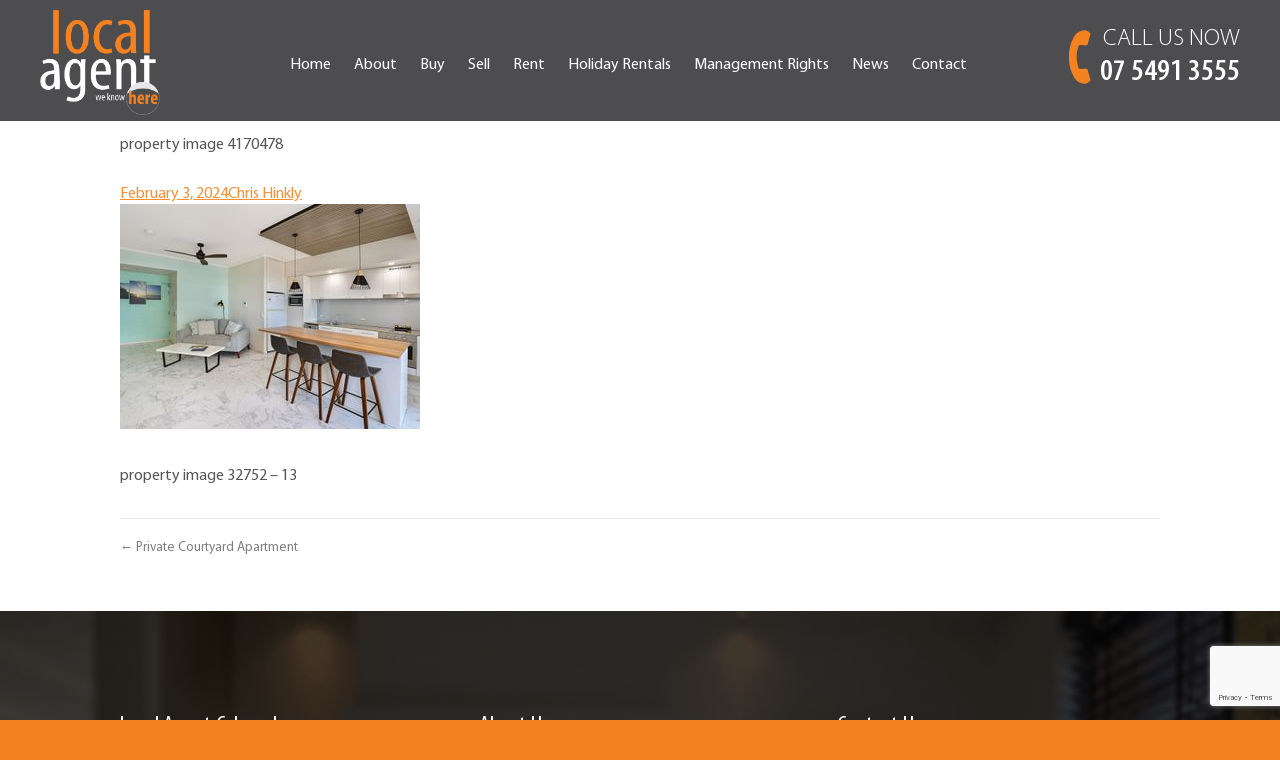

--- FILE ---
content_type: text/html; charset=UTF-8
request_url: https://www.localagent.net.au/listing/l2921388-2013-80-lower-gay-terrace-caloundra-qld-4551/attachment/property-image-4170478/
body_size: 46863
content:
<!DOCTYPE html>
<html lang="en-US">
<head>
<meta charset="UTF-8">
<meta http-equiv="X-UA-Compatible" content="IE=edge">
<meta name="viewport" content="width=device-width, initial-scale=1">
<link rel="profile" href="http://gmpg.org/xfn/11">
<link rel="pingback" href="">


<!-- Google Fonts -->
<link href="https://fonts.googleapis.com/css?family=Mukta+Vaani:400,600" rel="stylesheet"> 


<!-- BugHerd -->
<script type="text/javascript" src="https://www.bugherd.com/sidebarv2.js?apikey=19z6bufup4gscsvwqloqnw" async="true"></script>

<meta name='robots' content='index, follow, max-image-preview:large, max-snippet:-1, max-video-preview:-1' />

	<!-- This site is optimized with the Yoast SEO plugin v19.10 - https://yoast.com/wordpress/plugins/seo/ -->
	<title>property image 4170478 - Local Agent - we know here</title>
	<link rel="canonical" href="https://www.localagent.net.au/listing/l2921388-2013-80-lower-gay-terrace-caloundra-qld-4551/attachment/property-image-4170478/" />
	<meta property="og:locale" content="en_US" />
	<meta property="og:type" content="article" />
	<meta property="og:title" content="property image 4170478 - Local Agent - we know here" />
	<meta property="og:description" content="property image 32752 &#8211; 13" />
	<meta property="og:url" content="https://www.localagent.net.au/listing/l2921388-2013-80-lower-gay-terrace-caloundra-qld-4551/attachment/property-image-4170478/" />
	<meta property="og:site_name" content="Local Agent - we know here" />
	<meta property="og:image" content="https://www.localagent.net.au/listing/l2921388-2013-80-lower-gay-terrace-caloundra-qld-4551/attachment/property-image-4170478" />
	<meta property="og:image:width" content="2000" />
	<meta property="og:image:height" content="1333" />
	<meta property="og:image:type" content="image/jpeg" />
	<meta name="twitter:card" content="summary_large_image" />
	<script type="application/ld+json" class="yoast-schema-graph">{"@context":"https://schema.org","@graph":[{"@type":"WebPage","@id":"https://www.localagent.net.au/listing/l2921388-2013-80-lower-gay-terrace-caloundra-qld-4551/attachment/property-image-4170478/","url":"https://www.localagent.net.au/listing/l2921388-2013-80-lower-gay-terrace-caloundra-qld-4551/attachment/property-image-4170478/","name":"property image 4170478 - Local Agent - we know here","isPartOf":{"@id":"https://www.localagent.net.au/#website"},"primaryImageOfPage":{"@id":"https://www.localagent.net.au/listing/l2921388-2013-80-lower-gay-terrace-caloundra-qld-4551/attachment/property-image-4170478/#primaryimage"},"image":{"@id":"https://www.localagent.net.au/listing/l2921388-2013-80-lower-gay-terrace-caloundra-qld-4551/attachment/property-image-4170478/#primaryimage"},"thumbnailUrl":"https://resources.websiteblue.com/properties/242378/b0166ec8-2547-426c-b7e8-a8677bcececc.jpg","datePublished":"2024-02-03T01:06:09+00:00","dateModified":"2024-02-03T01:06:09+00:00","breadcrumb":{"@id":"https://www.localagent.net.au/listing/l2921388-2013-80-lower-gay-terrace-caloundra-qld-4551/attachment/property-image-4170478/#breadcrumb"},"inLanguage":"en-US","potentialAction":[{"@type":"ReadAction","target":["https://www.localagent.net.au/listing/l2921388-2013-80-lower-gay-terrace-caloundra-qld-4551/attachment/property-image-4170478/"]}]},{"@type":"ImageObject","inLanguage":"en-US","@id":"https://www.localagent.net.au/listing/l2921388-2013-80-lower-gay-terrace-caloundra-qld-4551/attachment/property-image-4170478/#primaryimage","url":"https://resources.websiteblue.com/properties/242378/b0166ec8-2547-426c-b7e8-a8677bcececc.jpg","contentUrl":"https://resources.websiteblue.com/properties/242378/b0166ec8-2547-426c-b7e8-a8677bcececc.jpg","width":2000,"height":1333},{"@type":"BreadcrumbList","@id":"https://www.localagent.net.au/listing/l2921388-2013-80-lower-gay-terrace-caloundra-qld-4551/attachment/property-image-4170478/#breadcrumb","itemListElement":[{"@type":"ListItem","position":1,"name":"Home","item":"https://www.localagent.net.au/"},{"@type":"ListItem","position":2,"name":"Private Courtyard Apartment","item":"https://www.localagent.net.au/listing/l2921388-2013-80-lower-gay-terrace-caloundra-qld-4551/"},{"@type":"ListItem","position":3,"name":"property image 4170478"}]},{"@type":"WebSite","@id":"https://www.localagent.net.au/#website","url":"https://www.localagent.net.au/","name":"Local Agent - we know here","description":"","potentialAction":[{"@type":"SearchAction","target":{"@type":"EntryPoint","urlTemplate":"https://www.localagent.net.au/?s={search_term_string}"},"query-input":"required name=search_term_string"}],"inLanguage":"en-US"}]}</script>
	<!-- / Yoast SEO plugin. -->


<link rel='dns-prefetch' href='//maps.googleapis.com' />
<link rel='dns-prefetch' href='//www.google.com' />
<link rel='dns-prefetch' href='//cdnjs.cloudflare.com' />
<link rel='dns-prefetch' href='//fonts.googleapis.com' />
<link rel="alternate" type="application/rss+xml" title="Local Agent - we know here &raquo; Feed" href="https://www.localagent.net.au/feed/" />
<link rel="alternate" type="application/rss+xml" title="Local Agent - we know here &raquo; Comments Feed" href="https://www.localagent.net.au/comments/feed/" />
		<!-- This site uses the Google Analytics by ExactMetrics plugin v7.26.0 - Using Analytics tracking - https://www.exactmetrics.com/ -->
		<!-- Note: ExactMetrics is not currently configured on this site. The site owner needs to authenticate with Google Analytics in the ExactMetrics settings panel. -->
					<!-- No tracking code set -->
				<!-- / Google Analytics by ExactMetrics -->
		<script type="text/javascript">
window._wpemojiSettings = {"baseUrl":"https:\/\/s.w.org\/images\/core\/emoji\/14.0.0\/72x72\/","ext":".png","svgUrl":"https:\/\/s.w.org\/images\/core\/emoji\/14.0.0\/svg\/","svgExt":".svg","source":{"concatemoji":"https:\/\/www.localagent.net.au\/wp-includes\/js\/wp-emoji-release.min.js?ver=6.1.1"}};
/*! This file is auto-generated */
!function(e,a,t){var n,r,o,i=a.createElement("canvas"),p=i.getContext&&i.getContext("2d");function s(e,t){var a=String.fromCharCode,e=(p.clearRect(0,0,i.width,i.height),p.fillText(a.apply(this,e),0,0),i.toDataURL());return p.clearRect(0,0,i.width,i.height),p.fillText(a.apply(this,t),0,0),e===i.toDataURL()}function c(e){var t=a.createElement("script");t.src=e,t.defer=t.type="text/javascript",a.getElementsByTagName("head")[0].appendChild(t)}for(o=Array("flag","emoji"),t.supports={everything:!0,everythingExceptFlag:!0},r=0;r<o.length;r++)t.supports[o[r]]=function(e){if(p&&p.fillText)switch(p.textBaseline="top",p.font="600 32px Arial",e){case"flag":return s([127987,65039,8205,9895,65039],[127987,65039,8203,9895,65039])?!1:!s([55356,56826,55356,56819],[55356,56826,8203,55356,56819])&&!s([55356,57332,56128,56423,56128,56418,56128,56421,56128,56430,56128,56423,56128,56447],[55356,57332,8203,56128,56423,8203,56128,56418,8203,56128,56421,8203,56128,56430,8203,56128,56423,8203,56128,56447]);case"emoji":return!s([129777,127995,8205,129778,127999],[129777,127995,8203,129778,127999])}return!1}(o[r]),t.supports.everything=t.supports.everything&&t.supports[o[r]],"flag"!==o[r]&&(t.supports.everythingExceptFlag=t.supports.everythingExceptFlag&&t.supports[o[r]]);t.supports.everythingExceptFlag=t.supports.everythingExceptFlag&&!t.supports.flag,t.DOMReady=!1,t.readyCallback=function(){t.DOMReady=!0},t.supports.everything||(n=function(){t.readyCallback()},a.addEventListener?(a.addEventListener("DOMContentLoaded",n,!1),e.addEventListener("load",n,!1)):(e.attachEvent("onload",n),a.attachEvent("onreadystatechange",function(){"complete"===a.readyState&&t.readyCallback()})),(e=t.source||{}).concatemoji?c(e.concatemoji):e.wpemoji&&e.twemoji&&(c(e.twemoji),c(e.wpemoji)))}(window,document,window._wpemojiSettings);
</script>
<style type="text/css">
img.wp-smiley,
img.emoji {
	display: inline !important;
	border: none !important;
	box-shadow: none !important;
	height: 1em !important;
	width: 1em !important;
	margin: 0 0.07em !important;
	vertical-align: -0.1em !important;
	background: none !important;
	padding: 0 !important;
}
</style>
	<link rel='stylesheet' id='wp-block-library-css' href='https://www.localagent.net.au/wp-includes/css/dist/block-library/style.min.css?ver=6.1.1' type='text/css' media='all' />
<link rel='stylesheet' id='classic-theme-styles-css' href='https://www.localagent.net.au/wp-includes/css/classic-themes.min.css?ver=1' type='text/css' media='all' />
<style id='global-styles-inline-css' type='text/css'>
body{--wp--preset--color--black: #000000;--wp--preset--color--cyan-bluish-gray: #abb8c3;--wp--preset--color--white: #ffffff;--wp--preset--color--pale-pink: #f78da7;--wp--preset--color--vivid-red: #cf2e2e;--wp--preset--color--luminous-vivid-orange: #ff6900;--wp--preset--color--luminous-vivid-amber: #fcb900;--wp--preset--color--light-green-cyan: #7bdcb5;--wp--preset--color--vivid-green-cyan: #00d084;--wp--preset--color--pale-cyan-blue: #8ed1fc;--wp--preset--color--vivid-cyan-blue: #0693e3;--wp--preset--color--vivid-purple: #9b51e0;--wp--preset--gradient--vivid-cyan-blue-to-vivid-purple: linear-gradient(135deg,rgba(6,147,227,1) 0%,rgb(155,81,224) 100%);--wp--preset--gradient--light-green-cyan-to-vivid-green-cyan: linear-gradient(135deg,rgb(122,220,180) 0%,rgb(0,208,130) 100%);--wp--preset--gradient--luminous-vivid-amber-to-luminous-vivid-orange: linear-gradient(135deg,rgba(252,185,0,1) 0%,rgba(255,105,0,1) 100%);--wp--preset--gradient--luminous-vivid-orange-to-vivid-red: linear-gradient(135deg,rgba(255,105,0,1) 0%,rgb(207,46,46) 100%);--wp--preset--gradient--very-light-gray-to-cyan-bluish-gray: linear-gradient(135deg,rgb(238,238,238) 0%,rgb(169,184,195) 100%);--wp--preset--gradient--cool-to-warm-spectrum: linear-gradient(135deg,rgb(74,234,220) 0%,rgb(151,120,209) 20%,rgb(207,42,186) 40%,rgb(238,44,130) 60%,rgb(251,105,98) 80%,rgb(254,248,76) 100%);--wp--preset--gradient--blush-light-purple: linear-gradient(135deg,rgb(255,206,236) 0%,rgb(152,150,240) 100%);--wp--preset--gradient--blush-bordeaux: linear-gradient(135deg,rgb(254,205,165) 0%,rgb(254,45,45) 50%,rgb(107,0,62) 100%);--wp--preset--gradient--luminous-dusk: linear-gradient(135deg,rgb(255,203,112) 0%,rgb(199,81,192) 50%,rgb(65,88,208) 100%);--wp--preset--gradient--pale-ocean: linear-gradient(135deg,rgb(255,245,203) 0%,rgb(182,227,212) 50%,rgb(51,167,181) 100%);--wp--preset--gradient--electric-grass: linear-gradient(135deg,rgb(202,248,128) 0%,rgb(113,206,126) 100%);--wp--preset--gradient--midnight: linear-gradient(135deg,rgb(2,3,129) 0%,rgb(40,116,252) 100%);--wp--preset--duotone--dark-grayscale: url('#wp-duotone-dark-grayscale');--wp--preset--duotone--grayscale: url('#wp-duotone-grayscale');--wp--preset--duotone--purple-yellow: url('#wp-duotone-purple-yellow');--wp--preset--duotone--blue-red: url('#wp-duotone-blue-red');--wp--preset--duotone--midnight: url('#wp-duotone-midnight');--wp--preset--duotone--magenta-yellow: url('#wp-duotone-magenta-yellow');--wp--preset--duotone--purple-green: url('#wp-duotone-purple-green');--wp--preset--duotone--blue-orange: url('#wp-duotone-blue-orange');--wp--preset--font-size--small: 13px;--wp--preset--font-size--medium: 20px;--wp--preset--font-size--large: 36px;--wp--preset--font-size--x-large: 42px;--wp--preset--spacing--20: 0.44rem;--wp--preset--spacing--30: 0.67rem;--wp--preset--spacing--40: 1rem;--wp--preset--spacing--50: 1.5rem;--wp--preset--spacing--60: 2.25rem;--wp--preset--spacing--70: 3.38rem;--wp--preset--spacing--80: 5.06rem;}:where(.is-layout-flex){gap: 0.5em;}body .is-layout-flow > .alignleft{float: left;margin-inline-start: 0;margin-inline-end: 2em;}body .is-layout-flow > .alignright{float: right;margin-inline-start: 2em;margin-inline-end: 0;}body .is-layout-flow > .aligncenter{margin-left: auto !important;margin-right: auto !important;}body .is-layout-constrained > .alignleft{float: left;margin-inline-start: 0;margin-inline-end: 2em;}body .is-layout-constrained > .alignright{float: right;margin-inline-start: 2em;margin-inline-end: 0;}body .is-layout-constrained > .aligncenter{margin-left: auto !important;margin-right: auto !important;}body .is-layout-constrained > :where(:not(.alignleft):not(.alignright):not(.alignfull)){max-width: var(--wp--style--global--content-size);margin-left: auto !important;margin-right: auto !important;}body .is-layout-constrained > .alignwide{max-width: var(--wp--style--global--wide-size);}body .is-layout-flex{display: flex;}body .is-layout-flex{flex-wrap: wrap;align-items: center;}body .is-layout-flex > *{margin: 0;}:where(.wp-block-columns.is-layout-flex){gap: 2em;}.has-black-color{color: var(--wp--preset--color--black) !important;}.has-cyan-bluish-gray-color{color: var(--wp--preset--color--cyan-bluish-gray) !important;}.has-white-color{color: var(--wp--preset--color--white) !important;}.has-pale-pink-color{color: var(--wp--preset--color--pale-pink) !important;}.has-vivid-red-color{color: var(--wp--preset--color--vivid-red) !important;}.has-luminous-vivid-orange-color{color: var(--wp--preset--color--luminous-vivid-orange) !important;}.has-luminous-vivid-amber-color{color: var(--wp--preset--color--luminous-vivid-amber) !important;}.has-light-green-cyan-color{color: var(--wp--preset--color--light-green-cyan) !important;}.has-vivid-green-cyan-color{color: var(--wp--preset--color--vivid-green-cyan) !important;}.has-pale-cyan-blue-color{color: var(--wp--preset--color--pale-cyan-blue) !important;}.has-vivid-cyan-blue-color{color: var(--wp--preset--color--vivid-cyan-blue) !important;}.has-vivid-purple-color{color: var(--wp--preset--color--vivid-purple) !important;}.has-black-background-color{background-color: var(--wp--preset--color--black) !important;}.has-cyan-bluish-gray-background-color{background-color: var(--wp--preset--color--cyan-bluish-gray) !important;}.has-white-background-color{background-color: var(--wp--preset--color--white) !important;}.has-pale-pink-background-color{background-color: var(--wp--preset--color--pale-pink) !important;}.has-vivid-red-background-color{background-color: var(--wp--preset--color--vivid-red) !important;}.has-luminous-vivid-orange-background-color{background-color: var(--wp--preset--color--luminous-vivid-orange) !important;}.has-luminous-vivid-amber-background-color{background-color: var(--wp--preset--color--luminous-vivid-amber) !important;}.has-light-green-cyan-background-color{background-color: var(--wp--preset--color--light-green-cyan) !important;}.has-vivid-green-cyan-background-color{background-color: var(--wp--preset--color--vivid-green-cyan) !important;}.has-pale-cyan-blue-background-color{background-color: var(--wp--preset--color--pale-cyan-blue) !important;}.has-vivid-cyan-blue-background-color{background-color: var(--wp--preset--color--vivid-cyan-blue) !important;}.has-vivid-purple-background-color{background-color: var(--wp--preset--color--vivid-purple) !important;}.has-black-border-color{border-color: var(--wp--preset--color--black) !important;}.has-cyan-bluish-gray-border-color{border-color: var(--wp--preset--color--cyan-bluish-gray) !important;}.has-white-border-color{border-color: var(--wp--preset--color--white) !important;}.has-pale-pink-border-color{border-color: var(--wp--preset--color--pale-pink) !important;}.has-vivid-red-border-color{border-color: var(--wp--preset--color--vivid-red) !important;}.has-luminous-vivid-orange-border-color{border-color: var(--wp--preset--color--luminous-vivid-orange) !important;}.has-luminous-vivid-amber-border-color{border-color: var(--wp--preset--color--luminous-vivid-amber) !important;}.has-light-green-cyan-border-color{border-color: var(--wp--preset--color--light-green-cyan) !important;}.has-vivid-green-cyan-border-color{border-color: var(--wp--preset--color--vivid-green-cyan) !important;}.has-pale-cyan-blue-border-color{border-color: var(--wp--preset--color--pale-cyan-blue) !important;}.has-vivid-cyan-blue-border-color{border-color: var(--wp--preset--color--vivid-cyan-blue) !important;}.has-vivid-purple-border-color{border-color: var(--wp--preset--color--vivid-purple) !important;}.has-vivid-cyan-blue-to-vivid-purple-gradient-background{background: var(--wp--preset--gradient--vivid-cyan-blue-to-vivid-purple) !important;}.has-light-green-cyan-to-vivid-green-cyan-gradient-background{background: var(--wp--preset--gradient--light-green-cyan-to-vivid-green-cyan) !important;}.has-luminous-vivid-amber-to-luminous-vivid-orange-gradient-background{background: var(--wp--preset--gradient--luminous-vivid-amber-to-luminous-vivid-orange) !important;}.has-luminous-vivid-orange-to-vivid-red-gradient-background{background: var(--wp--preset--gradient--luminous-vivid-orange-to-vivid-red) !important;}.has-very-light-gray-to-cyan-bluish-gray-gradient-background{background: var(--wp--preset--gradient--very-light-gray-to-cyan-bluish-gray) !important;}.has-cool-to-warm-spectrum-gradient-background{background: var(--wp--preset--gradient--cool-to-warm-spectrum) !important;}.has-blush-light-purple-gradient-background{background: var(--wp--preset--gradient--blush-light-purple) !important;}.has-blush-bordeaux-gradient-background{background: var(--wp--preset--gradient--blush-bordeaux) !important;}.has-luminous-dusk-gradient-background{background: var(--wp--preset--gradient--luminous-dusk) !important;}.has-pale-ocean-gradient-background{background: var(--wp--preset--gradient--pale-ocean) !important;}.has-electric-grass-gradient-background{background: var(--wp--preset--gradient--electric-grass) !important;}.has-midnight-gradient-background{background: var(--wp--preset--gradient--midnight) !important;}.has-small-font-size{font-size: var(--wp--preset--font-size--small) !important;}.has-medium-font-size{font-size: var(--wp--preset--font-size--medium) !important;}.has-large-font-size{font-size: var(--wp--preset--font-size--large) !important;}.has-x-large-font-size{font-size: var(--wp--preset--font-size--x-large) !important;}
.wp-block-navigation a:where(:not(.wp-element-button)){color: inherit;}
:where(.wp-block-columns.is-layout-flex){gap: 2em;}
.wp-block-pullquote{font-size: 1.5em;line-height: 1.6;}
</style>
<link rel='stylesheet' id='contact-form-7-css' href='https://www.localagent.net.au/wp-content/plugins/contact-form-7/includes/css/styles.css?ver=5.1.6' type='text/css' media='all' />
<link rel='stylesheet' id='weather-atlas-public-css' href='https://www.localagent.net.au/wp-content/plugins/weather-atlas/public/css/weather-atlas-public.min.css?ver=3.0.1' type='text/css' media='all' />
<link rel='stylesheet' id='weather-icons-css' href='https://www.localagent.net.au/wp-content/plugins/weather-atlas/public/font/weather-icons/weather-icons.min.css?ver=3.0.1' type='text/css' media='all' />
<link rel='stylesheet' id='wpb-google-fonts-css' href='//fonts.googleapis.com/css?family=Open+Sans&#038;ver=6.1.1' type='text/css' media='all' />
<link rel='stylesheet' id='magnific-popup-css' href='https://www.localagent.net.au/wp-content/plugins/wp-magnific-popup/mpopup/magnific-popup.css?ver=6.1.1' type='text/css' media='all' />
<style id='magnific-popup-inline-css' type='text/css'>
.mfp-iframe-holder .mfp-content { max-width: 900px; }
</style>
<link rel='stylesheet' id='wpsight-featured-listings-css' href='https://www.localagent.net.au/wp-content/plugins/wpcasa-featured-listings/assets/css/wpsight-featured-listings.min.css?ver=6.1.1' type='text/css' media='all' />
<link rel='stylesheet' id='main_css-css' href='https://www.localagent.net.au/wp-content/themes/wpcasa-elviria/style.css?ver=6.1.1' type='text/css' media='all' />
<link rel='stylesheet' id='skel-main-css' href='https://www.localagent.net.au/wp-content/themes/wpcasa-elviria/assets/css/main.min.css?ver=3.0.0' type='text/css' media='all' />
<link rel='stylesheet' id='skel-grid-css' href='https://www.localagent.net.au/wp-content/themes/wpcasa-elviria/assets/css/grid.min.css?ver=3.0.0' type='text/css' media='all' />
<link rel='stylesheet' id='wpsight-elviria-css' href='https://www.localagent.net.au/wp-content/themes/localagent/style.css?ver=6.1.1' type='text/css' media='all' />
<link rel='stylesheet' id='photoswipe-css' href='https://www.localagent.net.au/wp-content/themes/wpcasa-elviria/vendor/dimsemenov/PhotoSwipe/photoswipe.css?ver=4.1.0' type='text/css' media='all' />
<link rel='stylesheet' id='photoswipe-ui-css' href='https://www.localagent.net.au/wp-content/themes/wpcasa-elviria/vendor/dimsemenov/PhotoSwipe/default-skin/default-skin.css?ver=4.1.0' type='text/css' media='all' />
<link rel='stylesheet' id='owlcarousel-css' href='https://www.localagent.net.au/wp-content/themes/wpcasa-elviria/vendor/smashingboxes/owlcarousel/assets/owl.carousel.css?ver=2.0.0-beta' type='text/css' media='all' />
<link rel='stylesheet' id='dashicons-css' href='https://www.localagent.net.au/wp-includes/css/dashicons.min.css?ver=6.1.1' type='text/css' media='all' />
<link rel='stylesheet' id='wp-members-css' href='https://www.localagent.net.au/wp-content/plugins/wp-members/assets/css/forms/generic-no-float.min.css?ver=3.4.9.5' type='text/css' media='all' />
<link rel='stylesheet' id='tablepress-default-css' href='https://www.localagent.net.au/wp-content/tablepress-combined.min.css?ver=2' type='text/css' media='all' />
<link rel='stylesheet' id='__EPYT__style-css' href='https://www.localagent.net.au/wp-content/plugins/youtube-embed-plus/styles/ytprefs.min.css?ver=14.2.1.2' type='text/css' media='all' />
<style id='__EPYT__style-inline-css' type='text/css'>

                .epyt-gallery-thumb {
                        width: 16.667%;
                }
                
</style>
<!--n2css--><script type='text/javascript' src='https://www.localagent.net.au/wp-includes/js/jquery/jquery.min.js?ver=3.6.1' id='jquery-core-js'></script>
<script type='text/javascript' src='https://www.localagent.net.au/wp-includes/js/jquery/jquery-migrate.min.js?ver=3.3.2' id='jquery-migrate-js'></script>
<script type='text/javascript' src='https://www.localagent.net.au/wp-content/plugins/wp-magnific-popup/mpopup/jquery.magnific-popup.min.js?ver=6.1.1' id='magnific-popup-js'></script>
<script type='text/javascript' src='https://www.localagent.net.au/wp-content/plugins/wp-magnific-popup/js/wpmp.js?ver=6.1.1' id='wpmp-js'></script>
<script type='text/javascript' src='https://www.localagent.net.au/wp-content/plugins/wpcasa/assets/js/jquery.tipTip.min.js?ver=1.0.6.1' id='jquery-tiptip-js'></script>
<script type='text/javascript' src='//maps.googleapis.com/maps/api/js?key=AIzaSyAjU4kaqrlsxJyG2OIkaqjNO_nCAK9p74U&#038;ver=1.0.6.1' id='wpsight-map-googleapi-js'></script>
<script type='text/javascript' src='https://cdnjs.cloudflare.com/ajax/libs/jquery-cookie/1.4.1/jquery.cookie.min.js?ver=6.1.1' id='cookie_js-js'></script>
<script type='text/javascript' src='https://www.localagent.net.au/wp-content/themes/wpcasa-elviria/assets/js/responsive-menu.min.js?ver=1.0.1' id='responsive-menu-js'></script>
<script type='text/javascript' src='https://www.localagent.net.au/wp-content/themes/wpcasa-elviria/assets/js/tiptip.min.js?ver=1.0.1' id='tiptip-js'></script>
<script type='text/javascript' src='https://www.localagent.net.au/wp-content/themes/wpcasa-elviria/assets/js/jquery.matchHeight.min.js?ver=1.0.1' id='jquery-match-height-js'></script>
<script type='text/javascript' src='https://www.localagent.net.au/wp-content/themes/wpcasa-elviria/assets/js/match-height.min.js?ver=1.0.1' id='match-height-js'></script>
<script type='text/javascript' id='__ytprefs__-js-extra'>
/* <![CDATA[ */
var _EPYT_ = {"ajaxurl":"https:\/\/www.localagent.net.au\/wp-admin\/admin-ajax.php","security":"a25ac3660e","gallery_scrolloffset":"20","eppathtoscripts":"https:\/\/www.localagent.net.au\/wp-content\/plugins\/youtube-embed-plus\/scripts\/","eppath":"https:\/\/www.localagent.net.au\/wp-content\/plugins\/youtube-embed-plus\/","epresponsiveselector":"[\"iframe.__youtube_prefs__\",\"iframe[src*='youtube.com']\",\"iframe[src*='youtube-nocookie.com']\",\"iframe[data-ep-src*='youtube.com']\",\"iframe[data-ep-src*='youtube-nocookie.com']\",\"iframe[data-ep-gallerysrc*='youtube.com']\"]","epdovol":"1","version":"14.2.1.2","evselector":"iframe.__youtube_prefs__[src], iframe[src*=\"youtube.com\/embed\/\"], iframe[src*=\"youtube-nocookie.com\/embed\/\"]","ajax_compat":"","maxres_facade":"eager","ytapi_load":"light","pause_others":"","stopMobileBuffer":"1","facade_mode":"","not_live_on_channel":"","vi_active":"","vi_js_posttypes":[]};
/* ]]> */
</script>
<script type='text/javascript' src='https://www.localagent.net.au/wp-content/plugins/youtube-embed-plus/scripts/ytprefs.min.js?ver=14.2.1.2' id='__ytprefs__-js'></script>
<link rel="https://api.w.org/" href="https://www.localagent.net.au/wp-json/" /><link rel="alternate" type="application/json" href="https://www.localagent.net.au/wp-json/wp/v2/media/32793" /><link rel="EditURI" type="application/rsd+xml" title="RSD" href="https://www.localagent.net.au/xmlrpc.php?rsd" />
<link rel="wlwmanifest" type="application/wlwmanifest+xml" href="https://www.localagent.net.au/wp-includes/wlwmanifest.xml" />
<meta name="generator" content="WordPress 6.1.1" />
<link rel='shortlink' href='https://www.localagent.net.au/?p=32793' />
<link rel="alternate" type="application/json+oembed" href="https://www.localagent.net.au/wp-json/oembed/1.0/embed?url=https%3A%2F%2Fwww.localagent.net.au%2Flisting%2Fl2921388-2013-80-lower-gay-terrace-caloundra-qld-4551%2Fattachment%2Fproperty-image-4170478%2F" />
<link rel="alternate" type="text/xml+oembed" href="https://www.localagent.net.au/wp-json/oembed/1.0/embed?url=https%3A%2F%2Fwww.localagent.net.au%2Flisting%2Fl2921388-2013-80-lower-gay-terrace-caloundra-qld-4551%2Fattachment%2Fproperty-image-4170478%2F&#038;format=xml" />
<script type="text/javascript">
           var ajaxurl = "https://www.localagent.net.au/wp-admin/admin-ajax.php";
         </script>        <script type="text/javascript">
            var wpmp_options = {
                image: {"class":"mpopup","vertical_fit":1,"zoom_enabled":0,"disable_on":400},
                gallery: {"class":"popup-gallery","disable_on":400},
                iframe: {"class":"mpopup_iframe","width":900,"disable_on":400},
                div: {"class":"mpopup_div","disable_on":400},
                image_loading_text: 'Loading image #%curr%...',
                image_error_text: '<a href="%url%">The image #%curr%</a> could not be loaded.'
            };
        </script>
    <style type="text/css" media="screen">
	body, .site-header-bg, .site-header.site-section, .single-listing .wpsight-listing-section-features a.listing-term:hover, .single-listing .section-widget_listing_terms .listing-terms-blocks a.listing-term:hover, .calendar_wrap caption, .single-listing .site-main .section-widget_listing_price, .single-listing .site-main .wpsight-listing-section-info, .single-listing .site-top .section-widget_listing_price, .single-listing .site-bottom .section-widget_listing_price { background-color:#f58220; }

	a { color:rgba(245,130,32,.9); }

	h1 a:hover, h2 a:hover, h3 a:hover, h4 a:hover, h5 a:hover, h6 a:hover, .nav-secondary .wpsight-menu .sub-menu a, .nav-secondary .wpsight-menu .sub-menu a:hover, .wpsight-listing-carousel .entry-title a:hover { color:#f58220; }

	a:hover,.wpsight-menu .sub-menu a:hover { color:rgba(245,130,32,.75); }

	input[type="checkbox"]:checked + label:before, input[type="radio"]:checked + label:before, input[type="submit"], input[type="reset"], input[type="button"], button, .button, input[type="submit"]:active, input[type="reset"]:active, input[type="button"]:active, button:active, .button:active { background-color:rgba(245,130,32,.9); }

	input[type="submit"]:hover, input[type="reset"]:hover, input[type="button"]:hover, button:hover, .button:hover { background-color:rgba(245,130,32,.85); }

	input[type="checkbox"]:checked + label:before, input[type="radio"]:checked + label:before { border-color:rgba(245,130,32,.9); }

	input[type="submit"].alt, input[type="reset"].alt, input[type="button"].alt, button.alt, .button.alt, input[type="submit"].alt:active, input[type="reset"].alt:active, input[type="button"].alt:active, button.alt:active, .button.alt:active { box-shadow:inset 0 0 0 2px rgba(245,130,32,.75); }

	input[type="submit"].alt, input[type="reset"].alt, input[type="button"].alt, button.alt, .button.alt, input[type="submit"].alt:active, input[type="reset"].alt:active, input[type="button"].alt:active, button.alt:active, .button.alt:active { color:rgba(245,130,32,.75) !important; }

	input[type="submit"].alt:hover, input[type="reset"].alt:hover, input[type="button"].alt:hover, button.alt:hover, .button.alt:hover { box-shadow:inset 0 0 0 2px rgba(245,130,32,.9); }

	input[type="submit"].alt:hover, input[type="reset"].alt:hover, input[type="button"].alt:hover, button.alt:hover, .button.alt:hover { color:rgba(245,130,32,.9) !important; }
</style>
<meta name="generator" content="Powered by WPBakery Page Builder - drag and drop page builder for WordPress."/>
<link rel="icon" href="https://www.localagent.net.au/wp-content/uploads/2019/08/favicon.ico" sizes="32x32" />
<link rel="icon" href="https://www.localagent.net.au/wp-content/uploads/2019/08/favicon.ico" sizes="192x192" />
<link rel="apple-touch-icon" href="https://www.localagent.net.au/wp-content/uploads/2019/08/favicon.ico" />
<meta name="msapplication-TileImage" content="https://www.localagent.net.au/wp-content/uploads/2019/08/favicon.ico" />
<noscript><style> .wpb_animate_when_almost_visible { opacity: 1; }</style></noscript></head>

	
<body class="attachment attachment-template-default single single-attachment postid-32793 attachmentid-32793 attachment-jpeg wpb-js-composer js-comp-ver-6.9.0 vc_responsive">

	<div class="site-header-bg">

				<header class="site-header site-section" role="banner" itemscope="itemscope" itemtype="http://schema.org/WPHeader">

			<div class="container clearfix">
				
			
				<div class="site-header-title">

					
											<div class="site-title site-title-logo">
							<a href="https://www.localagent.net.au/" rel="home"><img src="https://www.localagent.net.au/wp-content/uploads/2019/08/localagent_rev_cmyk-white.png" alt="logo"></a>
						</div>
					
					<div class="site-description" itemprop="description"></div>
					
					<a href="tel:07 5491 3555" class="call-us-header">
						<span class="light">CALL US NOW</span>
						<span class="semibold">07 5491 3555</span>
					</a>

				</div><!-- .site-header-title -->

				<nav class="nav-primary" role="navigation" itemscope="itemscope" itemtype="http://schema.org/SiteNavigationElement"><ul id="menu-menu" class="wpsight-menu wpsight-menu-right"><li id="menu-item-1547" class="first-menu-item menu-item menu-item-type-custom menu-item-object-custom menu-item-home menu-item-1547"><a href="https://www.localagent.net.au/">Home</a></li>
<li id="menu-item-4713" class="menu-item menu-item-type-custom menu-item-object-custom menu-item-has-children menu-item-4713"><a href="#">About</a>
<ul class="sub-menu">
	<li id="menu-item-4066" class="menu-item menu-item-type-post_type menu-item-object-page menu-item-4066"><a href="https://www.localagent.net.au/company-profile/">About Us</a></li>
	<li id="menu-item-1680" class="menu-item menu-item-type-post_type menu-item-object-page menu-item-1680"><a href="https://www.localagent.net.au/meet-the-team/">Our Team</a></li>
	<li id="menu-item-8894" class="menu-item menu-item-type-post_type menu-item-object-page menu-item-8894"><a href="https://www.localagent.net.au/careers/">Careers</a></li>
	<li id="menu-item-8893" class="menu-item menu-item-type-post_type menu-item-object-page menu-item-8893"><a href="https://www.localagent.net.au/staff-portal/">Staff Portal</a></li>
</ul>
</li>
<li id="menu-item-4909" class="menu-item menu-item-type-custom menu-item-object-custom menu-item-has-children menu-item-4909"><a href="#">Buy</a>
<ul class="sub-menu">
	<li id="menu-item-4167" class="menu-item menu-item-type-post_type menu-item-object-page menu-item-4167"><a href="https://www.localagent.net.au/for-sale/">For Sale</a></li>
	<li id="menu-item-4913" class="menu-item menu-item-type-post_type menu-item-object-page menu-item-4913"><a href="https://www.localagent.net.au/open-sale/">Open Times</a></li>
	<li id="menu-item-4165" class="menu-item menu-item-type-post_type menu-item-object-page menu-item-4165"><a href="https://www.localagent.net.au/sold/">Sold</a></li>
	<li id="menu-item-10315" class="menu-item menu-item-type-post_type menu-item-object-page menu-item-10315"><a href="https://www.localagent.net.au/buyers-information/">Buyers Information</a></li>
</ul>
</li>
<li id="menu-item-4049" class="menu-item menu-item-type-custom menu-item-object-custom menu-item-has-children menu-item-4049"><a href="#">Sell</a>
<ul class="sub-menu">
	<li id="menu-item-8904" class="menu-item menu-item-type-post_type menu-item-object-page menu-item-8904"><a href="https://www.localagent.net.au/sold/">Recent Sales</a></li>
	<li id="menu-item-1656" class="menu-item menu-item-type-post_type menu-item-object-page menu-item-1656"><a href="https://www.localagent.net.au/whats-your-home-worth/">What&#8217;s your Home Worth</a></li>
	<li id="menu-item-9095" class="menu-item menu-item-type-post_type menu-item-object-page menu-item-9095"><a href="https://www.localagent.net.au/sale-appraisal/">Sale Appraisal</a></li>
	<li id="menu-item-10316" class="menu-item menu-item-type-post_type menu-item-object-page menu-item-10316"><a href="https://www.localagent.net.au/sellers-information/">Sellers Information</a></li>
</ul>
</li>
<li id="menu-item-4910" class="menu-item menu-item-type-custom menu-item-object-custom menu-item-has-children menu-item-4910"><a href="#">Rent</a>
<ul class="sub-menu">
	<li id="menu-item-4166" class="menu-item menu-item-type-post_type menu-item-object-page menu-item-4166"><a href="https://www.localagent.net.au/for-rent/">For Rent</a></li>
	<li id="menu-item-4911" class="menu-item menu-item-type-post_type menu-item-object-page menu-item-4911"><a href="https://www.localagent.net.au/open-rent/">Open Times</a></li>
	<li id="menu-item-10028" class="menu-item menu-item-type-post_type menu-item-object-page menu-item-10028"><a href="https://www.localagent.net.au/rental-appraisal-2/">Rental Appraisal</a></li>
	<li id="menu-item-10320" class="menu-item menu-item-type-post_type menu-item-object-page menu-item-10320"><a href="https://www.localagent.net.au/landlords-information/">Landlords Information</a></li>
</ul>
</li>
<li id="menu-item-10310" class="menu-item menu-item-type-custom menu-item-object-custom menu-item-has-children menu-item-10310"><a target="_blank" rel="noopener" href="https://www.holidaycaloundra.com.au/">Holiday Rentals</a>
<ul class="sub-menu">
	<li id="menu-item-10309" class="menu-item menu-item-type-custom menu-item-object-custom menu-item-10309"><a target="_blank" rel="noopener" href="https://www.holidaycaloundra.com.au/">Holiday Rentals</a></li>
	<li id="menu-item-9091" class="menu-item menu-item-type-post_type menu-item-object-page menu-item-9091"><a href="https://www.localagent.net.au/rental-appraisal/">Holiday Rental Appraisal</a></li>
	<li id="menu-item-10323" class="menu-item menu-item-type-post_type menu-item-object-page menu-item-10323"><a href="https://www.localagent.net.au/holiday-owners-information/">Holiday Owners Information</a></li>
</ul>
</li>
<li id="menu-item-9087" class="menu-item menu-item-type-post_type menu-item-object-page menu-item-9087"><a href="https://www.localagent.net.au/management-rights/">Management Rights</a></li>
<li id="menu-item-10193" class="menu-item menu-item-type-post_type menu-item-object-page menu-item-10193"><a href="https://www.localagent.net.au/news/">News</a></li>
<li id="menu-item-1654" class="last-menu-item menu-item menu-item-type-post_type menu-item-object-page menu-item-1654"><a href="https://www.localagent.net.au/contact-us/">Contact</a></li>
</ul></nav>
			</div>

		</header>

	</div><!-- .site-header-bg -->

	
	<div class="site-main site-section">

		<div class="container">

			<div class="content-sidebar-wrap row">

				<main class="content 12u 12u$(medium)" role="main" itemprop="mainContentOfPage">
 
					
						
<article id="post-32793" class="post-32793 attachment type-attachment status-inherit hentry">

	<header class="entry-header">

		<h1 class="entry-title">property image 4170478</h1>
		<div class="entry-meta">
			<span class="posted-on"><a href="https://www.localagent.net.au/listing/l2921388-2013-80-lower-gay-terrace-caloundra-qld-4551/attachment/property-image-4170478/" rel="bookmark"><time class="entry-date published" datetime="2024-02-03T11:06:09+10:00">February 3, 2024</time></a></span><span class="byline"><span class="author vcard"><a class="url fn n" href="https://www.localagent.net.au/chrish/">Chris Hinkly</a></span></span>		</div><!-- .entry-meta -->

	</header><!-- .entry-header -->

	<div class="entry-content">
	
			
<!--
		<php if( has_post_thumbnail() && $page < 2 ) : ?>		
			<div class="entry-image image fit"><php the_post_thumbnail( 'wpsight-large', array( 'alt' => get_the_title(), 'title' => get_the_title() ) ); ?></div>		
		<php endif; ?>
-->

		<p class="attachment"><a href='https://resources.websiteblue.com/properties/242378/b0166ec8-2547-426c-b7e8-a8677bcececc.jpg'><img width="300" height="225" src="https://resources.websiteblue.com/properties/242378/300/225/crop/b0166ec8-2547-426c-b7e8-a8677bcececc.jpg" class="attachment-medium size-medium" alt="" decoding="async" loading="lazy" /></a></p>
<p>property image 32752 &#8211; 13</p>
		
				
		
	</div><!-- .entry-content -->

</article><!-- #post-## -->

							<nav class="navigation post-navigation" role="navigation">
		<div class="nav-links clearfix">
			<div class="nav-previous"><a href="https://www.localagent.net.au/listing/l2921388-2013-80-lower-gay-terrace-caloundra-qld-4551/" rel="prev">&larr; Private Courtyard Apartment</a></div>		</div><!-- .nav-links -->
	</nav><!-- .navigation -->
	
						
					
				</main>

				
			</div><!-- .content-sidebar-wrap.row -->

		</div><!-- .container -->

	</div><!-- .site-main -->


		<div class="site-footer-bg">

			
				<div class="site-footer-top site-section">

					<div class="container">

						<div class="row 150%">

							<section id="section-text-3" class="widget-section section-widget_text widget-count-3 4u 12u$(medium)"><div id="text-3" class="widget widget_text"><h3 class="widget-title">Local Agent Caloundra</h3>			<div class="textwidget"><p>We aim to be continually learning and evolving with the customer service needs of all who have contact with our company.</p>
</div>
		</div></section><section id="section-text-4" class="widget-section section-widget_text widget-count-3 4u 12u$(medium)"><div id="text-4" class="widget widget_text"><h3 class="widget-title">About Us</h3>			<div class="textwidget"><p>Local Agent fosters the belief in providing our clients with reliable information, enabling them to make informed, rational and financial investment decisions.</p>
<p>Our dedication to customer service, innovation, honesty and openness have been the cornerstones of Local Agent’s record of success over many years.</p>
</div>
		</div></section><section id="section-text-5" class="widget-section section-widget_text widget-count-3 4u 12u$(medium)"><div id="text-5" class="widget widget_text"><h3 class="widget-title">Contact Us</h3>			<div class="textwidget"><p>If you have any questions regarding our projects or need a helping hand with the sale of your home, please do not hesitate to contact us.</p>
<p><i class="fa fa-map-marker"></i>89a Bulcock St<br />
Caloundra<br />
QLD 4551</p>
<p><a style="text-decoration: none;" href="tel:07 5491 3555">☏ 07 5491 3555</a></p>
</div>
		</div></section>
						</div>

					</div><!-- .container -->

				</div><!-- .footer-top -->

				<div class="site-hr">

					<div class="container">
<!--						<hr />-->
					</div>

				</div><!-- .site-hr -->

			
			<footer class="site-footer site-section" role="contentinfo" itemscope="itemscope" itemtype="http://schema.org/WPFooter">

				<div class="container">

					<div class="row">

						<div class="12u$">


							<p>
								Copyright &copy; <span itemprop="copyrightYear">2026</span>&nbsp;&nbsp;|&nbsp;&nbsp;
								<a class="site-footer--blue-color" href="https://www.localagent.net.au/" rel="home" itemprop="copyrightHolder">Local Agent Caloundra</a>&nbsp;&nbsp;|&nbsp;&nbsp;<a href="/privacy-policy/">Privacy policy</a>&nbsp;&nbsp;|&nbsp;&nbsp;<a href="/disclaimer">Disclaimer</a>&nbsp;&nbsp;|&nbsp;&nbsp;<a href="/sitemap/">Sitemap</a>
							 </p>
								<p>
							<span style="white-space: nowrap;">Website by <a href="http://www.websiteblue.com" target="_blank" rel="nofollow" class="wbdesign"></a></span> <span style="white-space: nowrap;">Powered by <a href="http://www.mydesktop.com.au/" target="_blank" class="desktop" rel="nofollow"></a></span>
							</p>
							<div class="footer-socials">
								<a href="https://www.facebook.com/LocalAgentCaloundra/" target="_blank"><div class="facebook"></div></a>
								<a href="https://www.instagram.com/localagentcaloundra/" target="_blank"><div class="instagram"></div></a>
								<!--<a href="#" target="_blank"><div class="youtube"></div></a>
								<a href="#" target="_blank"><div class="linkedin"></div></a>
								<a href="#" target="_blank"><div class="twitter"></div></a>
								-->
							</div>

						</div>
					</div>


				</div><!-- .container -->

			</footer>

		</div><!-- .site-footer-bg -->

	</div><!-- .site-container -->

	<script type='text/javascript' id='contact-form-7-js-extra'>
/* <![CDATA[ */
var wpcf7 = {"apiSettings":{"root":"https:\/\/www.localagent.net.au\/wp-json\/contact-form-7\/v1","namespace":"contact-form-7\/v1"},"cached":"1"};
/* ]]> */
</script>
<script type='text/javascript' src='https://www.localagent.net.au/wp-content/plugins/contact-form-7/includes/js/scripts.js?ver=5.1.6' id='contact-form-7-js'></script>
<script type='text/javascript' src='https://www.localagent.net.au/wp-content/plugins/wpcasa/assets/js/jquery.cookie.js?ver=1.0.6.1' id='jquery-cookie-js'></script>
<script type='text/javascript' id='wpsight-listings-search-js-extra'>
/* <![CDATA[ */
var wpsight_localize = {"cookie_path":"\/","cookie_search_query":"wpcasa_search_query"};
/* ]]> */
</script>
<script type='text/javascript' src='https://www.localagent.net.au/wp-content/plugins/wpcasa/assets/js/wpsight-listings-search.js?ver=1.0.6.1' id='wpsight-listings-search-js'></script>
<script type='text/javascript' id='wpsight-listings-search-advanced-js-extra'>
/* <![CDATA[ */
var wpsight_localize = {"cookie_path":"\/","cookie_search_advanced":"wpcasa_advanced_search"};
/* ]]> */
</script>
<script type='text/javascript' src='https://www.localagent.net.au/wp-content/plugins/wpcasa-advanced-search/assets/js/listings-search-advanced.min.js?ver=1.0.0' id='wpsight-listings-search-advanced-js'></script>
<script type='text/javascript' src='https://www.google.com/recaptcha/api.js?render=6Lcw3_kUAAAAANnFYtzA7OMxFuyCtEow4D29FVmj&#038;ver=3.0' id='google-recaptcha-js'></script>
<script type='text/javascript' src='https://www.localagent.net.au/wp-content/themes/localagent/assets/canvas/jquery.canvasjs.min.js?ver=1.0.0' id='canvas_js-js'></script>
<script type='text/javascript' src='https://www.localagent.net.au/wp-content/themes/localagent/custom.js?ver=1.0.0' id='main_js-js'></script>
<script type='text/javascript' src='https://www.localagent.net.au/wp-content/themes/wpcasa-elviria/vendor/dimsemenov/PhotoSwipe/photoswipe.min.js?ver=4.1.0' id='photoswipe-js'></script>
<script type='text/javascript' src='https://www.localagent.net.au/wp-content/themes/wpcasa-elviria/vendor/dimsemenov/PhotoSwipe/photoswipe-ui-default.min.js?ver=4.1.0' id='photoswipe-ui-js'></script>
<script type='text/javascript' src='https://www.localagent.net.au/wp-content/themes/wpcasa-elviria/vendor/smashingboxes/owlcarousel/owl.carousel.min.js?ver=2.0.0-beta' id='owlcarousel-js'></script>
<script type='text/javascript' src='https://www.localagent.net.au/wp-content/plugins/youtube-embed-plus/scripts/fitvids.min.js?ver=14.2.1.2' id='__ytprefsfitvids__-js'></script>
<script type="text/javascript">
( function( grecaptcha, sitekey, actions ) {

	var wpcf7recaptcha = {

		execute: function( action ) {
			grecaptcha.execute(
				sitekey,
				{ action: action }
			).then( function( token ) {
				var forms = document.getElementsByTagName( 'form' );

				for ( var i = 0; i < forms.length; i++ ) {
					var fields = forms[ i ].getElementsByTagName( 'input' );

					for ( var j = 0; j < fields.length; j++ ) {
						var field = fields[ j ];

						if ( 'g-recaptcha-response' === field.getAttribute( 'name' ) ) {
							field.setAttribute( 'value', token );
							break;
						}
					}
				}
			} );
		},

		executeOnHomepage: function() {
			wpcf7recaptcha.execute( actions[ 'homepage' ] );
		},

		executeOnContactform: function() {
			wpcf7recaptcha.execute( actions[ 'contactform' ] );
		},

	};

	grecaptcha.ready(
		wpcf7recaptcha.executeOnHomepage
	);

	document.addEventListener( 'change',
		wpcf7recaptcha.executeOnContactform, false
	);

	document.addEventListener( 'wpcf7submit',
		wpcf7recaptcha.executeOnHomepage, false
	);

} )(
	grecaptcha,
	'6Lcw3_kUAAAAANnFYtzA7OMxFuyCtEow4D29FVmj',
	{"homepage":"homepage","contactform":"contactform"}
);
</script>
	<script type="text/javascript">
	jQuery(function ($) {
					$('.listings-search-reset').trigger('click');
		
		function numberWithCommas(x) {
		    return x.toString().replace(/\B(?=(\d{3})+(?!\d))/g, ",");
		}

		$(document).on('change', '.listing-search-offer', function(){
			var type = $(this).val();
			var sale_price, rent_price, list_price, optionsMinAsString, optionsMaxAsString;

			sale_price = [1000,2500,5000,7500,10000,25000,50000,75000,100000,200000,300000,400000,500000,600000,700000,800000,900000,1000000,2500000,5000000,7500000,10000000];
			rent_price = [100,250,750,2000,3000,4000,5000,6000,7000,8000,9000,10000,15000,20000,25000];

			list_price = sale_price;
			if(type == 'rent'){
				list_price = rent_price;
			}

			  	$('select[name="min"], select[name="max"]').empty();

			  	optionsMinAsString = "<option value=''>Price (min)</option>";
				optionsMaxAsString = "<option value=''>Price (max)</option>";

				for(var i = 0; i < list_price.length; i++) {
					var opt = (type == 'rent') ? ' /pw' : '';
					optionsMinAsString += "<option value='" + list_price[i] + "'>$" + numberWithCommas(list_price[i]) + opt + "</option>";

					optionsMaxAsString += "<option value='" + list_price[i] + "'>$" + numberWithCommas(list_price[i]) + opt + "</option>";

				}

				$( 'select[name="min"]' ).append( optionsMinAsString );
				$( 'select[name="max"]' ).append( optionsMaxAsString );
		});
	});
	</script>
</body>
</html>


<!-- Page supported by LiteSpeed Cache 6.2.0.1 on 2026-01-31 18:13:20 -->

--- FILE ---
content_type: text/html; charset=utf-8
request_url: https://www.google.com/recaptcha/api2/anchor?ar=1&k=6Lcw3_kUAAAAANnFYtzA7OMxFuyCtEow4D29FVmj&co=aHR0cHM6Ly93d3cubG9jYWxhZ2VudC5uZXQuYXU6NDQz&hl=en&v=N67nZn4AqZkNcbeMu4prBgzg&size=invisible&anchor-ms=20000&execute-ms=30000&cb=wtdcdc3crqc4
body_size: 48548
content:
<!DOCTYPE HTML><html dir="ltr" lang="en"><head><meta http-equiv="Content-Type" content="text/html; charset=UTF-8">
<meta http-equiv="X-UA-Compatible" content="IE=edge">
<title>reCAPTCHA</title>
<style type="text/css">
/* cyrillic-ext */
@font-face {
  font-family: 'Roboto';
  font-style: normal;
  font-weight: 400;
  font-stretch: 100%;
  src: url(//fonts.gstatic.com/s/roboto/v48/KFO7CnqEu92Fr1ME7kSn66aGLdTylUAMa3GUBHMdazTgWw.woff2) format('woff2');
  unicode-range: U+0460-052F, U+1C80-1C8A, U+20B4, U+2DE0-2DFF, U+A640-A69F, U+FE2E-FE2F;
}
/* cyrillic */
@font-face {
  font-family: 'Roboto';
  font-style: normal;
  font-weight: 400;
  font-stretch: 100%;
  src: url(//fonts.gstatic.com/s/roboto/v48/KFO7CnqEu92Fr1ME7kSn66aGLdTylUAMa3iUBHMdazTgWw.woff2) format('woff2');
  unicode-range: U+0301, U+0400-045F, U+0490-0491, U+04B0-04B1, U+2116;
}
/* greek-ext */
@font-face {
  font-family: 'Roboto';
  font-style: normal;
  font-weight: 400;
  font-stretch: 100%;
  src: url(//fonts.gstatic.com/s/roboto/v48/KFO7CnqEu92Fr1ME7kSn66aGLdTylUAMa3CUBHMdazTgWw.woff2) format('woff2');
  unicode-range: U+1F00-1FFF;
}
/* greek */
@font-face {
  font-family: 'Roboto';
  font-style: normal;
  font-weight: 400;
  font-stretch: 100%;
  src: url(//fonts.gstatic.com/s/roboto/v48/KFO7CnqEu92Fr1ME7kSn66aGLdTylUAMa3-UBHMdazTgWw.woff2) format('woff2');
  unicode-range: U+0370-0377, U+037A-037F, U+0384-038A, U+038C, U+038E-03A1, U+03A3-03FF;
}
/* math */
@font-face {
  font-family: 'Roboto';
  font-style: normal;
  font-weight: 400;
  font-stretch: 100%;
  src: url(//fonts.gstatic.com/s/roboto/v48/KFO7CnqEu92Fr1ME7kSn66aGLdTylUAMawCUBHMdazTgWw.woff2) format('woff2');
  unicode-range: U+0302-0303, U+0305, U+0307-0308, U+0310, U+0312, U+0315, U+031A, U+0326-0327, U+032C, U+032F-0330, U+0332-0333, U+0338, U+033A, U+0346, U+034D, U+0391-03A1, U+03A3-03A9, U+03B1-03C9, U+03D1, U+03D5-03D6, U+03F0-03F1, U+03F4-03F5, U+2016-2017, U+2034-2038, U+203C, U+2040, U+2043, U+2047, U+2050, U+2057, U+205F, U+2070-2071, U+2074-208E, U+2090-209C, U+20D0-20DC, U+20E1, U+20E5-20EF, U+2100-2112, U+2114-2115, U+2117-2121, U+2123-214F, U+2190, U+2192, U+2194-21AE, U+21B0-21E5, U+21F1-21F2, U+21F4-2211, U+2213-2214, U+2216-22FF, U+2308-230B, U+2310, U+2319, U+231C-2321, U+2336-237A, U+237C, U+2395, U+239B-23B7, U+23D0, U+23DC-23E1, U+2474-2475, U+25AF, U+25B3, U+25B7, U+25BD, U+25C1, U+25CA, U+25CC, U+25FB, U+266D-266F, U+27C0-27FF, U+2900-2AFF, U+2B0E-2B11, U+2B30-2B4C, U+2BFE, U+3030, U+FF5B, U+FF5D, U+1D400-1D7FF, U+1EE00-1EEFF;
}
/* symbols */
@font-face {
  font-family: 'Roboto';
  font-style: normal;
  font-weight: 400;
  font-stretch: 100%;
  src: url(//fonts.gstatic.com/s/roboto/v48/KFO7CnqEu92Fr1ME7kSn66aGLdTylUAMaxKUBHMdazTgWw.woff2) format('woff2');
  unicode-range: U+0001-000C, U+000E-001F, U+007F-009F, U+20DD-20E0, U+20E2-20E4, U+2150-218F, U+2190, U+2192, U+2194-2199, U+21AF, U+21E6-21F0, U+21F3, U+2218-2219, U+2299, U+22C4-22C6, U+2300-243F, U+2440-244A, U+2460-24FF, U+25A0-27BF, U+2800-28FF, U+2921-2922, U+2981, U+29BF, U+29EB, U+2B00-2BFF, U+4DC0-4DFF, U+FFF9-FFFB, U+10140-1018E, U+10190-1019C, U+101A0, U+101D0-101FD, U+102E0-102FB, U+10E60-10E7E, U+1D2C0-1D2D3, U+1D2E0-1D37F, U+1F000-1F0FF, U+1F100-1F1AD, U+1F1E6-1F1FF, U+1F30D-1F30F, U+1F315, U+1F31C, U+1F31E, U+1F320-1F32C, U+1F336, U+1F378, U+1F37D, U+1F382, U+1F393-1F39F, U+1F3A7-1F3A8, U+1F3AC-1F3AF, U+1F3C2, U+1F3C4-1F3C6, U+1F3CA-1F3CE, U+1F3D4-1F3E0, U+1F3ED, U+1F3F1-1F3F3, U+1F3F5-1F3F7, U+1F408, U+1F415, U+1F41F, U+1F426, U+1F43F, U+1F441-1F442, U+1F444, U+1F446-1F449, U+1F44C-1F44E, U+1F453, U+1F46A, U+1F47D, U+1F4A3, U+1F4B0, U+1F4B3, U+1F4B9, U+1F4BB, U+1F4BF, U+1F4C8-1F4CB, U+1F4D6, U+1F4DA, U+1F4DF, U+1F4E3-1F4E6, U+1F4EA-1F4ED, U+1F4F7, U+1F4F9-1F4FB, U+1F4FD-1F4FE, U+1F503, U+1F507-1F50B, U+1F50D, U+1F512-1F513, U+1F53E-1F54A, U+1F54F-1F5FA, U+1F610, U+1F650-1F67F, U+1F687, U+1F68D, U+1F691, U+1F694, U+1F698, U+1F6AD, U+1F6B2, U+1F6B9-1F6BA, U+1F6BC, U+1F6C6-1F6CF, U+1F6D3-1F6D7, U+1F6E0-1F6EA, U+1F6F0-1F6F3, U+1F6F7-1F6FC, U+1F700-1F7FF, U+1F800-1F80B, U+1F810-1F847, U+1F850-1F859, U+1F860-1F887, U+1F890-1F8AD, U+1F8B0-1F8BB, U+1F8C0-1F8C1, U+1F900-1F90B, U+1F93B, U+1F946, U+1F984, U+1F996, U+1F9E9, U+1FA00-1FA6F, U+1FA70-1FA7C, U+1FA80-1FA89, U+1FA8F-1FAC6, U+1FACE-1FADC, U+1FADF-1FAE9, U+1FAF0-1FAF8, U+1FB00-1FBFF;
}
/* vietnamese */
@font-face {
  font-family: 'Roboto';
  font-style: normal;
  font-weight: 400;
  font-stretch: 100%;
  src: url(//fonts.gstatic.com/s/roboto/v48/KFO7CnqEu92Fr1ME7kSn66aGLdTylUAMa3OUBHMdazTgWw.woff2) format('woff2');
  unicode-range: U+0102-0103, U+0110-0111, U+0128-0129, U+0168-0169, U+01A0-01A1, U+01AF-01B0, U+0300-0301, U+0303-0304, U+0308-0309, U+0323, U+0329, U+1EA0-1EF9, U+20AB;
}
/* latin-ext */
@font-face {
  font-family: 'Roboto';
  font-style: normal;
  font-weight: 400;
  font-stretch: 100%;
  src: url(//fonts.gstatic.com/s/roboto/v48/KFO7CnqEu92Fr1ME7kSn66aGLdTylUAMa3KUBHMdazTgWw.woff2) format('woff2');
  unicode-range: U+0100-02BA, U+02BD-02C5, U+02C7-02CC, U+02CE-02D7, U+02DD-02FF, U+0304, U+0308, U+0329, U+1D00-1DBF, U+1E00-1E9F, U+1EF2-1EFF, U+2020, U+20A0-20AB, U+20AD-20C0, U+2113, U+2C60-2C7F, U+A720-A7FF;
}
/* latin */
@font-face {
  font-family: 'Roboto';
  font-style: normal;
  font-weight: 400;
  font-stretch: 100%;
  src: url(//fonts.gstatic.com/s/roboto/v48/KFO7CnqEu92Fr1ME7kSn66aGLdTylUAMa3yUBHMdazQ.woff2) format('woff2');
  unicode-range: U+0000-00FF, U+0131, U+0152-0153, U+02BB-02BC, U+02C6, U+02DA, U+02DC, U+0304, U+0308, U+0329, U+2000-206F, U+20AC, U+2122, U+2191, U+2193, U+2212, U+2215, U+FEFF, U+FFFD;
}
/* cyrillic-ext */
@font-face {
  font-family: 'Roboto';
  font-style: normal;
  font-weight: 500;
  font-stretch: 100%;
  src: url(//fonts.gstatic.com/s/roboto/v48/KFO7CnqEu92Fr1ME7kSn66aGLdTylUAMa3GUBHMdazTgWw.woff2) format('woff2');
  unicode-range: U+0460-052F, U+1C80-1C8A, U+20B4, U+2DE0-2DFF, U+A640-A69F, U+FE2E-FE2F;
}
/* cyrillic */
@font-face {
  font-family: 'Roboto';
  font-style: normal;
  font-weight: 500;
  font-stretch: 100%;
  src: url(//fonts.gstatic.com/s/roboto/v48/KFO7CnqEu92Fr1ME7kSn66aGLdTylUAMa3iUBHMdazTgWw.woff2) format('woff2');
  unicode-range: U+0301, U+0400-045F, U+0490-0491, U+04B0-04B1, U+2116;
}
/* greek-ext */
@font-face {
  font-family: 'Roboto';
  font-style: normal;
  font-weight: 500;
  font-stretch: 100%;
  src: url(//fonts.gstatic.com/s/roboto/v48/KFO7CnqEu92Fr1ME7kSn66aGLdTylUAMa3CUBHMdazTgWw.woff2) format('woff2');
  unicode-range: U+1F00-1FFF;
}
/* greek */
@font-face {
  font-family: 'Roboto';
  font-style: normal;
  font-weight: 500;
  font-stretch: 100%;
  src: url(//fonts.gstatic.com/s/roboto/v48/KFO7CnqEu92Fr1ME7kSn66aGLdTylUAMa3-UBHMdazTgWw.woff2) format('woff2');
  unicode-range: U+0370-0377, U+037A-037F, U+0384-038A, U+038C, U+038E-03A1, U+03A3-03FF;
}
/* math */
@font-face {
  font-family: 'Roboto';
  font-style: normal;
  font-weight: 500;
  font-stretch: 100%;
  src: url(//fonts.gstatic.com/s/roboto/v48/KFO7CnqEu92Fr1ME7kSn66aGLdTylUAMawCUBHMdazTgWw.woff2) format('woff2');
  unicode-range: U+0302-0303, U+0305, U+0307-0308, U+0310, U+0312, U+0315, U+031A, U+0326-0327, U+032C, U+032F-0330, U+0332-0333, U+0338, U+033A, U+0346, U+034D, U+0391-03A1, U+03A3-03A9, U+03B1-03C9, U+03D1, U+03D5-03D6, U+03F0-03F1, U+03F4-03F5, U+2016-2017, U+2034-2038, U+203C, U+2040, U+2043, U+2047, U+2050, U+2057, U+205F, U+2070-2071, U+2074-208E, U+2090-209C, U+20D0-20DC, U+20E1, U+20E5-20EF, U+2100-2112, U+2114-2115, U+2117-2121, U+2123-214F, U+2190, U+2192, U+2194-21AE, U+21B0-21E5, U+21F1-21F2, U+21F4-2211, U+2213-2214, U+2216-22FF, U+2308-230B, U+2310, U+2319, U+231C-2321, U+2336-237A, U+237C, U+2395, U+239B-23B7, U+23D0, U+23DC-23E1, U+2474-2475, U+25AF, U+25B3, U+25B7, U+25BD, U+25C1, U+25CA, U+25CC, U+25FB, U+266D-266F, U+27C0-27FF, U+2900-2AFF, U+2B0E-2B11, U+2B30-2B4C, U+2BFE, U+3030, U+FF5B, U+FF5D, U+1D400-1D7FF, U+1EE00-1EEFF;
}
/* symbols */
@font-face {
  font-family: 'Roboto';
  font-style: normal;
  font-weight: 500;
  font-stretch: 100%;
  src: url(//fonts.gstatic.com/s/roboto/v48/KFO7CnqEu92Fr1ME7kSn66aGLdTylUAMaxKUBHMdazTgWw.woff2) format('woff2');
  unicode-range: U+0001-000C, U+000E-001F, U+007F-009F, U+20DD-20E0, U+20E2-20E4, U+2150-218F, U+2190, U+2192, U+2194-2199, U+21AF, U+21E6-21F0, U+21F3, U+2218-2219, U+2299, U+22C4-22C6, U+2300-243F, U+2440-244A, U+2460-24FF, U+25A0-27BF, U+2800-28FF, U+2921-2922, U+2981, U+29BF, U+29EB, U+2B00-2BFF, U+4DC0-4DFF, U+FFF9-FFFB, U+10140-1018E, U+10190-1019C, U+101A0, U+101D0-101FD, U+102E0-102FB, U+10E60-10E7E, U+1D2C0-1D2D3, U+1D2E0-1D37F, U+1F000-1F0FF, U+1F100-1F1AD, U+1F1E6-1F1FF, U+1F30D-1F30F, U+1F315, U+1F31C, U+1F31E, U+1F320-1F32C, U+1F336, U+1F378, U+1F37D, U+1F382, U+1F393-1F39F, U+1F3A7-1F3A8, U+1F3AC-1F3AF, U+1F3C2, U+1F3C4-1F3C6, U+1F3CA-1F3CE, U+1F3D4-1F3E0, U+1F3ED, U+1F3F1-1F3F3, U+1F3F5-1F3F7, U+1F408, U+1F415, U+1F41F, U+1F426, U+1F43F, U+1F441-1F442, U+1F444, U+1F446-1F449, U+1F44C-1F44E, U+1F453, U+1F46A, U+1F47D, U+1F4A3, U+1F4B0, U+1F4B3, U+1F4B9, U+1F4BB, U+1F4BF, U+1F4C8-1F4CB, U+1F4D6, U+1F4DA, U+1F4DF, U+1F4E3-1F4E6, U+1F4EA-1F4ED, U+1F4F7, U+1F4F9-1F4FB, U+1F4FD-1F4FE, U+1F503, U+1F507-1F50B, U+1F50D, U+1F512-1F513, U+1F53E-1F54A, U+1F54F-1F5FA, U+1F610, U+1F650-1F67F, U+1F687, U+1F68D, U+1F691, U+1F694, U+1F698, U+1F6AD, U+1F6B2, U+1F6B9-1F6BA, U+1F6BC, U+1F6C6-1F6CF, U+1F6D3-1F6D7, U+1F6E0-1F6EA, U+1F6F0-1F6F3, U+1F6F7-1F6FC, U+1F700-1F7FF, U+1F800-1F80B, U+1F810-1F847, U+1F850-1F859, U+1F860-1F887, U+1F890-1F8AD, U+1F8B0-1F8BB, U+1F8C0-1F8C1, U+1F900-1F90B, U+1F93B, U+1F946, U+1F984, U+1F996, U+1F9E9, U+1FA00-1FA6F, U+1FA70-1FA7C, U+1FA80-1FA89, U+1FA8F-1FAC6, U+1FACE-1FADC, U+1FADF-1FAE9, U+1FAF0-1FAF8, U+1FB00-1FBFF;
}
/* vietnamese */
@font-face {
  font-family: 'Roboto';
  font-style: normal;
  font-weight: 500;
  font-stretch: 100%;
  src: url(//fonts.gstatic.com/s/roboto/v48/KFO7CnqEu92Fr1ME7kSn66aGLdTylUAMa3OUBHMdazTgWw.woff2) format('woff2');
  unicode-range: U+0102-0103, U+0110-0111, U+0128-0129, U+0168-0169, U+01A0-01A1, U+01AF-01B0, U+0300-0301, U+0303-0304, U+0308-0309, U+0323, U+0329, U+1EA0-1EF9, U+20AB;
}
/* latin-ext */
@font-face {
  font-family: 'Roboto';
  font-style: normal;
  font-weight: 500;
  font-stretch: 100%;
  src: url(//fonts.gstatic.com/s/roboto/v48/KFO7CnqEu92Fr1ME7kSn66aGLdTylUAMa3KUBHMdazTgWw.woff2) format('woff2');
  unicode-range: U+0100-02BA, U+02BD-02C5, U+02C7-02CC, U+02CE-02D7, U+02DD-02FF, U+0304, U+0308, U+0329, U+1D00-1DBF, U+1E00-1E9F, U+1EF2-1EFF, U+2020, U+20A0-20AB, U+20AD-20C0, U+2113, U+2C60-2C7F, U+A720-A7FF;
}
/* latin */
@font-face {
  font-family: 'Roboto';
  font-style: normal;
  font-weight: 500;
  font-stretch: 100%;
  src: url(//fonts.gstatic.com/s/roboto/v48/KFO7CnqEu92Fr1ME7kSn66aGLdTylUAMa3yUBHMdazQ.woff2) format('woff2');
  unicode-range: U+0000-00FF, U+0131, U+0152-0153, U+02BB-02BC, U+02C6, U+02DA, U+02DC, U+0304, U+0308, U+0329, U+2000-206F, U+20AC, U+2122, U+2191, U+2193, U+2212, U+2215, U+FEFF, U+FFFD;
}
/* cyrillic-ext */
@font-face {
  font-family: 'Roboto';
  font-style: normal;
  font-weight: 900;
  font-stretch: 100%;
  src: url(//fonts.gstatic.com/s/roboto/v48/KFO7CnqEu92Fr1ME7kSn66aGLdTylUAMa3GUBHMdazTgWw.woff2) format('woff2');
  unicode-range: U+0460-052F, U+1C80-1C8A, U+20B4, U+2DE0-2DFF, U+A640-A69F, U+FE2E-FE2F;
}
/* cyrillic */
@font-face {
  font-family: 'Roboto';
  font-style: normal;
  font-weight: 900;
  font-stretch: 100%;
  src: url(//fonts.gstatic.com/s/roboto/v48/KFO7CnqEu92Fr1ME7kSn66aGLdTylUAMa3iUBHMdazTgWw.woff2) format('woff2');
  unicode-range: U+0301, U+0400-045F, U+0490-0491, U+04B0-04B1, U+2116;
}
/* greek-ext */
@font-face {
  font-family: 'Roboto';
  font-style: normal;
  font-weight: 900;
  font-stretch: 100%;
  src: url(//fonts.gstatic.com/s/roboto/v48/KFO7CnqEu92Fr1ME7kSn66aGLdTylUAMa3CUBHMdazTgWw.woff2) format('woff2');
  unicode-range: U+1F00-1FFF;
}
/* greek */
@font-face {
  font-family: 'Roboto';
  font-style: normal;
  font-weight: 900;
  font-stretch: 100%;
  src: url(//fonts.gstatic.com/s/roboto/v48/KFO7CnqEu92Fr1ME7kSn66aGLdTylUAMa3-UBHMdazTgWw.woff2) format('woff2');
  unicode-range: U+0370-0377, U+037A-037F, U+0384-038A, U+038C, U+038E-03A1, U+03A3-03FF;
}
/* math */
@font-face {
  font-family: 'Roboto';
  font-style: normal;
  font-weight: 900;
  font-stretch: 100%;
  src: url(//fonts.gstatic.com/s/roboto/v48/KFO7CnqEu92Fr1ME7kSn66aGLdTylUAMawCUBHMdazTgWw.woff2) format('woff2');
  unicode-range: U+0302-0303, U+0305, U+0307-0308, U+0310, U+0312, U+0315, U+031A, U+0326-0327, U+032C, U+032F-0330, U+0332-0333, U+0338, U+033A, U+0346, U+034D, U+0391-03A1, U+03A3-03A9, U+03B1-03C9, U+03D1, U+03D5-03D6, U+03F0-03F1, U+03F4-03F5, U+2016-2017, U+2034-2038, U+203C, U+2040, U+2043, U+2047, U+2050, U+2057, U+205F, U+2070-2071, U+2074-208E, U+2090-209C, U+20D0-20DC, U+20E1, U+20E5-20EF, U+2100-2112, U+2114-2115, U+2117-2121, U+2123-214F, U+2190, U+2192, U+2194-21AE, U+21B0-21E5, U+21F1-21F2, U+21F4-2211, U+2213-2214, U+2216-22FF, U+2308-230B, U+2310, U+2319, U+231C-2321, U+2336-237A, U+237C, U+2395, U+239B-23B7, U+23D0, U+23DC-23E1, U+2474-2475, U+25AF, U+25B3, U+25B7, U+25BD, U+25C1, U+25CA, U+25CC, U+25FB, U+266D-266F, U+27C0-27FF, U+2900-2AFF, U+2B0E-2B11, U+2B30-2B4C, U+2BFE, U+3030, U+FF5B, U+FF5D, U+1D400-1D7FF, U+1EE00-1EEFF;
}
/* symbols */
@font-face {
  font-family: 'Roboto';
  font-style: normal;
  font-weight: 900;
  font-stretch: 100%;
  src: url(//fonts.gstatic.com/s/roboto/v48/KFO7CnqEu92Fr1ME7kSn66aGLdTylUAMaxKUBHMdazTgWw.woff2) format('woff2');
  unicode-range: U+0001-000C, U+000E-001F, U+007F-009F, U+20DD-20E0, U+20E2-20E4, U+2150-218F, U+2190, U+2192, U+2194-2199, U+21AF, U+21E6-21F0, U+21F3, U+2218-2219, U+2299, U+22C4-22C6, U+2300-243F, U+2440-244A, U+2460-24FF, U+25A0-27BF, U+2800-28FF, U+2921-2922, U+2981, U+29BF, U+29EB, U+2B00-2BFF, U+4DC0-4DFF, U+FFF9-FFFB, U+10140-1018E, U+10190-1019C, U+101A0, U+101D0-101FD, U+102E0-102FB, U+10E60-10E7E, U+1D2C0-1D2D3, U+1D2E0-1D37F, U+1F000-1F0FF, U+1F100-1F1AD, U+1F1E6-1F1FF, U+1F30D-1F30F, U+1F315, U+1F31C, U+1F31E, U+1F320-1F32C, U+1F336, U+1F378, U+1F37D, U+1F382, U+1F393-1F39F, U+1F3A7-1F3A8, U+1F3AC-1F3AF, U+1F3C2, U+1F3C4-1F3C6, U+1F3CA-1F3CE, U+1F3D4-1F3E0, U+1F3ED, U+1F3F1-1F3F3, U+1F3F5-1F3F7, U+1F408, U+1F415, U+1F41F, U+1F426, U+1F43F, U+1F441-1F442, U+1F444, U+1F446-1F449, U+1F44C-1F44E, U+1F453, U+1F46A, U+1F47D, U+1F4A3, U+1F4B0, U+1F4B3, U+1F4B9, U+1F4BB, U+1F4BF, U+1F4C8-1F4CB, U+1F4D6, U+1F4DA, U+1F4DF, U+1F4E3-1F4E6, U+1F4EA-1F4ED, U+1F4F7, U+1F4F9-1F4FB, U+1F4FD-1F4FE, U+1F503, U+1F507-1F50B, U+1F50D, U+1F512-1F513, U+1F53E-1F54A, U+1F54F-1F5FA, U+1F610, U+1F650-1F67F, U+1F687, U+1F68D, U+1F691, U+1F694, U+1F698, U+1F6AD, U+1F6B2, U+1F6B9-1F6BA, U+1F6BC, U+1F6C6-1F6CF, U+1F6D3-1F6D7, U+1F6E0-1F6EA, U+1F6F0-1F6F3, U+1F6F7-1F6FC, U+1F700-1F7FF, U+1F800-1F80B, U+1F810-1F847, U+1F850-1F859, U+1F860-1F887, U+1F890-1F8AD, U+1F8B0-1F8BB, U+1F8C0-1F8C1, U+1F900-1F90B, U+1F93B, U+1F946, U+1F984, U+1F996, U+1F9E9, U+1FA00-1FA6F, U+1FA70-1FA7C, U+1FA80-1FA89, U+1FA8F-1FAC6, U+1FACE-1FADC, U+1FADF-1FAE9, U+1FAF0-1FAF8, U+1FB00-1FBFF;
}
/* vietnamese */
@font-face {
  font-family: 'Roboto';
  font-style: normal;
  font-weight: 900;
  font-stretch: 100%;
  src: url(//fonts.gstatic.com/s/roboto/v48/KFO7CnqEu92Fr1ME7kSn66aGLdTylUAMa3OUBHMdazTgWw.woff2) format('woff2');
  unicode-range: U+0102-0103, U+0110-0111, U+0128-0129, U+0168-0169, U+01A0-01A1, U+01AF-01B0, U+0300-0301, U+0303-0304, U+0308-0309, U+0323, U+0329, U+1EA0-1EF9, U+20AB;
}
/* latin-ext */
@font-face {
  font-family: 'Roboto';
  font-style: normal;
  font-weight: 900;
  font-stretch: 100%;
  src: url(//fonts.gstatic.com/s/roboto/v48/KFO7CnqEu92Fr1ME7kSn66aGLdTylUAMa3KUBHMdazTgWw.woff2) format('woff2');
  unicode-range: U+0100-02BA, U+02BD-02C5, U+02C7-02CC, U+02CE-02D7, U+02DD-02FF, U+0304, U+0308, U+0329, U+1D00-1DBF, U+1E00-1E9F, U+1EF2-1EFF, U+2020, U+20A0-20AB, U+20AD-20C0, U+2113, U+2C60-2C7F, U+A720-A7FF;
}
/* latin */
@font-face {
  font-family: 'Roboto';
  font-style: normal;
  font-weight: 900;
  font-stretch: 100%;
  src: url(//fonts.gstatic.com/s/roboto/v48/KFO7CnqEu92Fr1ME7kSn66aGLdTylUAMa3yUBHMdazQ.woff2) format('woff2');
  unicode-range: U+0000-00FF, U+0131, U+0152-0153, U+02BB-02BC, U+02C6, U+02DA, U+02DC, U+0304, U+0308, U+0329, U+2000-206F, U+20AC, U+2122, U+2191, U+2193, U+2212, U+2215, U+FEFF, U+FFFD;
}

</style>
<link rel="stylesheet" type="text/css" href="https://www.gstatic.com/recaptcha/releases/N67nZn4AqZkNcbeMu4prBgzg/styles__ltr.css">
<script nonce="xjQo53--Ah-f5q-uGgwe3Q" type="text/javascript">window['__recaptcha_api'] = 'https://www.google.com/recaptcha/api2/';</script>
<script type="text/javascript" src="https://www.gstatic.com/recaptcha/releases/N67nZn4AqZkNcbeMu4prBgzg/recaptcha__en.js" nonce="xjQo53--Ah-f5q-uGgwe3Q">
      
    </script></head>
<body><div id="rc-anchor-alert" class="rc-anchor-alert"></div>
<input type="hidden" id="recaptcha-token" value="[base64]">
<script type="text/javascript" nonce="xjQo53--Ah-f5q-uGgwe3Q">
      recaptcha.anchor.Main.init("[\x22ainput\x22,[\x22bgdata\x22,\x22\x22,\[base64]/[base64]/[base64]/bmV3IHJbeF0oY1swXSk6RT09Mj9uZXcgclt4XShjWzBdLGNbMV0pOkU9PTM/bmV3IHJbeF0oY1swXSxjWzFdLGNbMl0pOkU9PTQ/[base64]/[base64]/[base64]/[base64]/[base64]/[base64]/[base64]/[base64]\x22,\[base64]\x22,\x22w5QWw6g6wqY4Ny5qY8KUwrZQwpzCv1bDh8K+HQDCgyPDjcKTwqZLfUZNGxrCs8OXBcKnbcKNVcOcw5QkwpHDssOgEMOAwoBIGMOXBH7DsgNZwqzCucO1w5kDw5fCi8K4wrcmQcKeacKcE8Kke8OWBzDDkCZtw6BIwqzDmj5xwo/Cs8K5wq7DuhURXMO0w6MGQmMDw4lrw5tGO8KJU8Kiw4nDviIdXsKQKGDClhQuw71oT0fCq8Kxw4MMwrnCpMKZD0kXwqZ4ZwV7wrpmIMOOwqdTasOawobCu11mwqjDrsOlw7kcQxdtCcO9STtuwp9wOsKww63Co8KGw4MUwrTDiV5+wotewqB9cxo/BMOsBnjDszLCksOBw6ERw5FOw4NBcnhoBsK1HSnCtsKpWsONOU1saSvDnl1IwqPDgWNNGMKFw7l1wqBDw7MiwpNKRHx8DcODWsO5w4h2wp5jw7rDiMKHDsKdwrd6NBg9WMKfwq1HCBI2VDQnwpzDvMOTD8K8NsO9DjzChRjCpcOOCcKgKU1Yw4/DqMO+TsOUwoQ9AsKdPWDCkMOqw4PChWrCqyhVw5rCicOOw78YYU1mDcK6PRnCmDXChFUVwoPDk8Onw7TDlxjDtxZPOBVGfMKRwrsbJMOfw61mwpxNOcKOwpHDlsO/w68Pw5HCkQ9lFhvCpsOmw5xRdcKxw6TDlMKuw7LChho9wrZ4ShgPXHoAw6pqwplUw4RGNsKaAcO4w6zDh3xZKcOyw7/Di8O3AGVJw43CgFDDskXDjB/Cp8KfSwhdNcOqcMOzw4hJw7zCmXjCqsOMw6rCnMO0w6kQc0hUb8OHVQnCjcOrEQw5w7UUwoXDtcOXw4zCk8OHwpHChA1lw6HCmsKHwoxSwo/Dkhh4wp7DtsK1w4Btwq8OAcKuN8OWw6HDs2pkTSFDwo7DksKCwrPCrF3DsEfDpyTCk3vCmxjDo20YwrYGYiHCpcKhw4LClMKuwr9iAT3CoMKgw4/DtU1rOsKCw6PChSBQwrJ2GVwdwpA6KFHDvmM9w40MMlx1woPChVQTwqZbHcKUXwTDrUHCtcONw7HDq8KRa8K9wqouwqHCs8Ktwp1mJcOBwoTCmMKZJ8KwZRPDrcOIHw/Du1h/P8KqwrPChcOMd8KPdcKSwqvCuV/Dry/DggTCqSLCjcOHPBIOw5Viw5DDiMKiK1HDjmHCnR0Uw7nCusKwCMKHwpM/w4djwoLCucOSScOgKmjCjMKUw6HDsx/CqVHDncKyw51MAMOcRVgPVMK6OcKqEMK7FFg+EsKUwp40HHDCoMKZTcOHw7sbwr8qQ2tzw7BvworDm8KDYcKVwpAnw4vDo8KpwqzDk1gqf8KUwrfDsV3Dl8OZw5cuwpVtwprCtcOVw6zCnQl0w7Bvwr9Tw5rCrC/Dj2JKZkFFGcK1wokXT8Oaw6LDjG3DpMOEw6xHaMOmSX3CtcKoHjIITh8iwpt/[base64]/[base64]/[base64]/CrjRPw6zDmMOkADbDrRd7w4XCpcOdwrDClcKRZCFIWlZLWsKdw6AgMsOsLDlaw7QOwpnCrjbDg8O8w48ofT9vwqB1w6JVw4/DojLCicOWw40SwpUDw5PDuWJ6OkLDpgrCkkJAEwo1esKuwo1JQMO4wqnCu8KLOsOAwqPCs8OyHz9FPALDr8OLw4M4SzrDm28cLAYGMMOtIAnCpcKXw5kyaBJDQC/DrsKPH8KuJMKhwqbDisOGOELDs37DvDALw5XDpsO3UUHCjwQoaUDDnQASw4UPOcOcKT/DmR7DusK9dGobAnLCrCo2w7IkfHAOwpl3wqIQVWTDm8Orwr3Dhn4Ke8KpEsKfcMODfmwwDcKDHsKAwpoiw6jCkhFhHirDpCEWJsKqIVVCDSUOJEE4Li/Cv2TDqGTDuBUvwoAmw5YtW8KWBnwjCsKaw5LCs8O/w7rCn0Nsw5U1TMKVecOqc3/Cr35kw5hcB23DsCvCvcO6w5DCl3xPYwTDgihJdsO7wqB5Gh1ee0hicTJnHnnCm3TCoMKRJBjDpjfDqzHChivDvhvDozvCuhjDhcOiKMK0BFTDlsOrXlcjAR9QUGbCm0UbFAhZR8KDw4vDh8OhbMOWfsOkMsKWURoiU1FHw6bCt8OuBkJEw47Dn2bCuMO8w7/Dp0DCsmAdw4phwpo5LcKlwpzCgSsZworDk3rCmsKbKcOpw5YyFsKsdDtjDsKQw6tiwq3DgQLDmMOXw63DicKywoImw63CuX3Dm8K8GMKLw4TCtMOYwpzCtEHCiXVcWWnCmgAuw6g2w7/CiDLDisOiw5vDoTshNsKCw5fClcKtOsO/[base64]/[base64]/CvhLCp8KJw4YvSD7DrMOyLkHCvMO+SF4DLsKSV8K4wrN7Z3jCt8OZw5LDu3XCqMObXsObSMKxUMKjZ3Y4VcKBwrrDjwgxwpMyWXPDsyvCrDvChMOaUhIUw7XClsOEw6/CvsK7wp4awrJow6Vew7EywoUUwozCjsKTw7N0wrBZQVPCtMKTwrkYwo1Hw5ZGMcOoGsK+w6TCp8OMw607N0TDrcOqw5nDvXnDj8KBw6/[base64]/CoMKcSsK0McKPGCo4c8Ohw6bCosKuwplOaMKcw5AUBGouYCPDhMKTwoBOwocOGMKww4EwD0x6JQDDpxFUwq/CnsKAwoHCuGlDw7YfbhXCpMKuJwRWwrnCosOdCipjbWrDucKewoMKw7vDpMKRMlcjwoFsasOldsK6YArCtAg7w5YBwqvDt8OvYsOzahkXwqrCoWl0w6fDg8O6wpTCuVElfy7CuMKtw4tQHXZXHcK2FQdmw4VwwpkCDHjDjMOGK8O8wohzwrJawpt/w7VTwoglw4fCjlDDlk8iAcOoLxs4fcOMJMK9FDXCkmkXA2xBPQ80C8KTwr5qw58fwq7DncOmfsKmAMOow47Ch8OEYhfDlcKAw6HDjCElwoJLw4nCnsKWCcKGCMO0MCBkwoZye8K5CGs/w67CqgfCr2g6wrJsa2PDp8K7NkNZLiXDhcOGwoctHcKyw7HCv8KIw7LCiRZYQ2vCsMO/wo/DoVl8wpbCpMKyw4cywqHDusKXwoDCgcKKUy4IwrTCkF/[base64]/CrH3Dn8Ouw4/DjsKefcOVwqPCpUdpw6JucMKew5XCmCROQSLCmxxJw4HDncKtcMKwwo/DhcKUKsOnw5g1UMKyd8OlZMKlMTI0wpkjwp9fwo9MwrXDs0ZhwrxHbkrCpFpgwpjDsMObSiAlMCJsdzjCl8O4wo3Cp21uw7kaSh8pHWR6wrggVgAFMVoAEHrCogtpwq3DggXCocKEw7PCo01lP2gjwo3DhH3Cp8O1w6tww51Aw7XDs8OQwpM+Ci/[base64]/[base64]/wrjCgMOSwrbDr3/CmcOANcK2w6bCgzROOWM9CxXCq8KQwoIvw6Ziwqx/[base64]/MsO0MMOEOsK8wqvDlTssw5PCrMKsOsKAw4pGCsOhSidTFVZlwqpxwqdrOsOgGkPDtQBXB8OlwqjCi8Kow6MgIizDssOZdmd1B8KmwrzCsMKLw6PCn8OJw5bDpsOPw5jDgXBUbsKrwqcMeyY7w63DjgXDpcOSw5fDssK4W8OEwrrDrsOnwo/CiVx3wo0vLsO0wqh5w7Jiw5nDqMOnLUrCjAjCgipNw4YHOsOnwq7Dj8KAV8OOw5XCssK+w75MMTHDqMKSwpjCt8O1TwLDu0NfwqPDjAoow7XCpnDChFl1LmBYTsKOZFpqeBbDo2PCgsOZwq/CiMOoUU/CimrCmxMmWizCp8O6w4xww5lxwqx1woVUcijCoSXDtcO4A8KJeMOpaid5woLCrmsSw7LCq3DCgMOYTsO7PQzCj8Oew67Dk8KNw4tTw5DCjMOJwo/CqXNlw6tLNnLDrsONw4vCv8K7VAkBZTIcwq4Fe8KMwoNEKsOQwrfCscO7wr3DnMKew6pJw6rCpcOTw6Vrw6hjwo7CiFITVsK6exFrwqDCv8O5wrFFw51+w7vDuGI/TcK6ScOxMll8MXcpeTdmTQ3CoBrDvSjCmMKLwqEPwpTDlcO9RUkecwdkwpd2OsOawqzDssKnwpBMJsKpw70vfcO5wokAc8O1AWrCmcKORT7CscKpK0EnNcOew5RwaCktNWHDjsOPGWsVLCDCv3k2w4DCiVFbwrLDmg/DgD57w7jCjMO7cDbCmcOsbsKPw4BofcOowqElw5BZwrLClcKFwrMrZhLDg8OBCm4YwonCryw0FMOQNi/CmU8bTF3DvcOHSQTCr8ONw6pLwrTDpMKoNMO5aQLDrcOMPlRJOHkhBsKXNH0nwo91AcKLwqPCuVJYck7DrCHDvQwEfcO3w7t8cVlLVh7CjsOqw60/N8KKW8O9ehBGw6sLwpbDhgPDvcK/w43DuMOEw7nDp25Fw6vDrmYcwrjDgsKhb8Khw5bCgcK8f2nDo8KeVcKwKsKaw4t0J8OsW3HDrsKfEi/DgMO8w7LDqcOWK8O4w7rDonbCocOuW8KNwrodAwzDvcOgHMOlwo5Rwoxjw4wRPsOodHcuw4lvw5UETcKnwp/DozUfdMOybBBrwqHDn8OFwp8Aw4Y5wrgywrDDrcK6TsOiCsOywq5vwqHCg1vCgMOST14uRsOxK8OlYHxVUT3CkcOnRsOmw4oOI8Kkw79FwplOwohyf8OPwobCgMOyw6wvIcKKJsOQNhrDgMKSwozDnMKBwrHCiVp4K8K/[base64]/GsOxw4tvWEUzw7TCssK3wq3DmC0IwqjDkMOKDcKHLcOBThnDpTByAwXCnWPCiCXChx4ywpg2DMOnw4UHP8OeXsOrD8OiwocXFj/CosOCwpFzFcOYw4Zgwr7CpTBRw6LDvDpWUiBfSzvDksKKwrBGw7rDjcOfw7ciw6LDqEcFw6EidMO8f8O+Y8KvwqrCssKjVzjDj1ZKwpQ1wrdNwqs7w4ZbFsObw7zCoAEHDsODBjvDs8KgblfCrF4iVxHDswvDvWXDsMKSwqRfwqsSEg/DsSc8w7rCn8KUw4dGZMOwQTPDoCHDq8Knw54QXsOkw45RaMOmwo7CvMKOwr7Co8OuwodPwpcYBsOUwrIDwp/[base64]/DqF3DhMKmw6Ifwq3DqQTDpMK3w7tUcT04w4Qcw6bCoMOqecO5wo3Ct8KPw48LwoXCoMKewq48EcKPwoIHw4zCjw4pEhgZw5LDsXcnw7bCr8KEL8OKwrNDC8ORQsOWwpIBwp/DgcOjwrDDjSjDiwLCsw/DkhPCuMOzV1TDgsOsw7BHXnzDsBrCqH/DhRfDiAAGwqrCiMKsJVwQwoQuw5PDh8KXwq0jAcKNX8KDwoA6wrt+RMKUw6fCl8Kww7QaesOpZy7CuhbDncK3BlTCtDUYCcKRwr5fw4/ChMKwZ3HChAN4McK2GMOnLydtwqMdIMKDZMOoY8OwwrBrwrVwSMKJw5kJPS1nwolqSMKlwo1Tw4JHw7zCsExOX8KXwqYMw4pMw4PDscOzw5HCg8O8QsOEAT0jwrBTWcOWw7/CpjTCkMKHwqbCi8KBADnDqhbCicKoZMOheF1CGB8Mw5jDpMKKw7spwq45wqsRw6xEGnJnFGctwrvChntiI8K2woLCpsKLJgfDocKfClAmwo8aKsO5wp/CksO2wqZoXFArwp0uXsKdXGjDmcKlwqd2w4nClsOXWMKxOMOteMOyMcK7w7rCo8KhwpHDhCPCjMOiY8OpwogLLnDCoADCrsOaw4DDuMKAw7rCpTjCm8K0wo8iUMKhS8OPV14zw6pDw5Y9QGd3JsOERB/Dlz/CqMKmTC/CninDvU8sKMOawojCrcOiw4hKw4IRw6V+QsKxU8KrTMKGwqEwfsOZwrY0LEPCscOmd8KzwoXClsOeLsKuOCHCsHQTw4ZyeQzCg2gTBcKMwobDpT7CjyleNcKqXm7CowLCoMOGU8O7woDDpFsENMOJAsO6wpJRw4DCp2/DiShkw7bCpMK6DcO8FMOswos5w5hOKcO6MwYIw6kVNhvDvsKYw7dZNcOQw4/CgEtsE8K2w6/DlMOcwqDDpGskSsOVK8Kawq0aFRINw7s3wrjDlcKOwpxHVmfCrQ/Dl8Kgw69TwqhAwoXCoTlyQcOOPyZXw6bCkmfDicK1wrBHwqTCm8Kxf0F0OcOxwqHDo8OqGMO1w4Y+w58Uw5hDMcOzw6/Cn8Oyw5HCncOxwocXDMOtEUPCmTViwoY5w7xSDsKAKnlaHRbCtMKJGF1OOEkjwrdHwojDuyDDmDU9wqoEEMKMXcOiwp4SVsOiLDoBwrvChsOwVMK/wrDCuWtkGMOVw4nDn8OYAxjDuMO5B8KDw5vDksK4FsOVVMOEwpzDnnIHwpMiwpzDiFptY8K3ci5Lw5LCuhzCp8OJJMO0csOkw4/CscO+ZsKKwqPDrcOHwo8ceGgHwq3CisKyw7ZkQcOAe8KfwrladsKbwp5Mw6jCk8O0ZsKXw5LDj8K5KlzDrwXCv8Kgw4fCq8KnQUh5OMO8X8O+wo4Kw5ojLWUVEXBQwpfCiVnClcK2egPDowvClFMeYVfDmSgwK8KSP8ObM0XCmQnDvsK6wot3wrlJIj7Cv8K/[base64]/Q8OOw6/CpDJ0w5YrYcKAQxlSSsO+wosrwqXDlW1yZ8KPDDJ3w4TDl8O5wo3CqMKPwpHDusO2w7UQOcKUwrZZwrrChcKyA30nw57DocKmwo3CucKWX8KTw6c4NVdqw6QQwr53ZDQjw6R7H8OQwq4yAkDCuSN0Fl3CkcKmwpXDsMOOw40cAWPCs1bCrR/Dh8KADS/[base64]/GmfChG5OFQ3DnMOhCTrDgm7DlBh4wqJrV33CiwkYwp7Dh1QqwojCmMKmw4HDkUzCg8OSwo0Yw4fDtsOZwp1gw4RAwpjChx3Ct8O4Ym43VMOXCR0VR8OnwoPDjcKHw4rCoMKGwp7Cn8KlaT3CpMOdwo3CpsKtN0NwwoV4G1VuAcOia8OLSMKuwqkLw7xlHCMBw4/DmEp6woYjwq/Cnk4Zw4XDmMOKw7rCrjhpLRJsQ33DiMOcElkbwo57DsOCw6xAC8O5CcOLwrPDoj3DqcKXw7zChgNzwpzDkQbCk8KYQcKpw5vCkRZmw594OcO7w5JGLUzCu1dlKcOQw5HDlMO6w5TDrCxHwqF5CyXDo1/CknDChcOEcg4jw53DicO5w6/DhMKYwpTCjsK1WxPCvcKLwobDn1AwwpHCl1TDqsOqesK5wr3CusKrfgLDsk7Co8KmBsK4w7/ClSBCwqHCpMO4w4YuXsK4HkTCkcKDbkZ+wprClRpjGcOkwpl+RsKVw7lywo82w6AkwpwfbsKZw4nCisK+wqTDvMKac0XDpjvCjnzDhBQSw7LClzZ5V8KgwoY5e8KsPHw/Dg8RL8OswonDrMKAw5bCjcK0bMOnHUMvEcKHO0YDwo/CncOZw73CoMKkw4Fcw5wcM8KAwpzCjRzDoj5Tw6ZUw6cSw7jDolRdBxF3w51dw6rDssOHWHI9K8Odw70HMlZ1wpdlw5UyAXsSwqTCgk/Ct0cTSsKteBnCrsKlalBgbRnDp8OIwq3CvyEia8OOwqLCgQRWLXfDqxvDi3Q9wqhpLcK6w7rChMKJDHsJw4/CnRbCpTVBwrt7w7HCj2AhQBgtwrzCkMKGF8KMFSLCrFTDlcO4wofDtmQZF8K/c2rDjwTCscORwptgRirCscKyRSEsXCHDosOGwoJJw4zDpcOtw7XCqMOuwqPCvzXCtnw0RVdqw6rCqcOdMS/[base64]/[base64]/SMOQwqPCuMOGw4PDpRLDt8OZa8KGFVnDlcKFwoVbbzLDgzjDhsKpYAdUw7BTw4F5w6dJwqrClcOcZ8OPw4fDrMO2czAUwqYCw5k6acOyJUFnwrZ4wrvCoMOoXARaa8OrwpzCssKDwoTCkBUBKMOeFMORdV9iTk/Cnws9wqzCtcKswrLCisODw6TDo8KYwoMmwp7DgBwDwokCLUVCZcKiwpbDkmbCuVvCnxVvwrPCvMOdVBzCgB1HdAbClFbCkXYswr99w57DgcKDw6DDs3PDmMOdw7TCtMO8w6ZqGcOkAcO0OiF1KlIiQMO/w6VCwoNwwq4Qw6ZgwqtMwq8gw53DisKBJAUZw4IxXT7CpcK7N8OUwqrCqsKGBMONLQvDumfCgsKWTyvCtMKawoPDqsOrPsOpKcOEFsOcEhzCrsKCFwpqwowENcOsw4JfwrfDk8KGHC53wppgXsKJbMKdKxjDgDPDh8OwdcKFDcOTe8OdVG9owrcYwol/w7JdWcOPw67ClHrDp8OSwpnCu8K6w77DkcKsw7vCs8Oyw5/DohFzck5JS8KMwrs4QnDCqBDDrjLCncK1DMKiw5B/TcK/NsOYccKPb2k0G8O9JGpbPDHCoCPDoxxrIsOgw6rDlsOVw6gSMSzDvkR+woDDlhfDnXBxwrzDvsKqCjjDj2/CtcO8bE/Du3XDt8ONKcOQScKSw7vDocK4wrMNw7PCtMOXTnnCrDrCmzzCsBRMw7PDoWMHZkkPGMOvZ8Otw5rDpsKnQsOAwpcQB8O0wr7DhcKLw6nDhsKiwrfCqD7CnjLCkk5tHGHDhinCsFXCucK/DcKff0APIXbCvcOGACnDisOdw7/Dj8OZWTwvwrHDgADDtMKHw6Nmw50/IMK6EsKBQ8K7FxLDmnjCnMO6DE56wrd0wqVswpPDo1siQn8wBMO+w6hDf3HCq8K1csKDNMKRw7t6w6vDjg3ChWLCiiXDvMKqAcKeQ1pUHxRmJcKcCsOURMO9HnpBwpbCoG/[base64]/[base64]/DmX3CocKobl9pwrDCl04RJsKHFQc/KxpaNsOcwrzDucK4YsKGwpzCnTrDhR3Cpictw4vDriXDghnDhMKKcEcjwoPDjjLDrA/DqMKBdDQMWMK7w4RWNDXDv8Kvw5XCpsKxcMOqw4BuYQAbRi3CpSrCuMOPOcKqXDPCn1dRVMKnwpx6w6t/wqzCpcOowpTCpcKXA8OFQjrDt8OZwpzDuHJPwo4bGMKEw4NIcsObM3DCpUXDoh4EDMKzQVrDuMKUwrDDsGjCowrCvcOydmdWw4nChz7CuQPCswBmccKCfMOcemXDocOew7HDr8O/QFHCvTA5WMOSHcOgw5dPw7bCjcKBKcKlw7rDjivCoD/DiV8fV8O9TA92wojCnQJnEsOIw6PCriHDkXkfwr58woY9CVbCrmXDj3TDjU3DvmfDiTTCisOxwosSw6t8wobCjGRdw71XwqHDqGzCq8KBw5jDucOvecOrwrxpEThgwpnDjMODw5cVwo/[base64]/[base64]/CusObacKRwqDDuyTCiVc0c8KPw6VDw4NKLSkUw47DisK2Q8OZXsKfwohywrvDiVjDk8OkCCzDvw7CgMO/[base64]/DtMOJKMKqX8KRXWXChEnDhsO0Yg8RP2Faw6J+RmvDkMOXAMK5wo/DtgnCoMKBwprCksKGwqzDhX3DmsKudkLDpMKYwqrDtcKewq3DjMOdAyPCuVjDi8OMw7XCscOWfMKTw5/Dhh4UIUAuWcOrLk5yCMKoOMOMDQFfwpjCrcOgTsKNXVoSwrfDsm4EwqUyHcOvwqnChWo1w455LMK3wr/DusOxw4LClsOMFMOZCgsXLgbDtsO4w6Auwr1hYGI2w7jDiEDDmcK6w5XCkcK3woTCn8KMw4pTf8OdRl/CkkTDh8KFwplhHcO+Ek/CpCHDg8Oxw5zDicKTcGTCucKXTn7ChTQxB8OswqXDocOXwosrOEtecU3CqMOfw6k5W8ONJG3DscK5QFnCs8OTw79oFcKPBcKPIMOdJMKyw7djwobCpl0dw7oYwq/Dvy9HwqzCg38dwrnDjFxADMOxwqlww7HClHzCgEQNwpTCjcOgw6zCucKJw6FGOUxiQG3CjRhxdcOrYlrDpMKiezVUT8Oewqs1FykyXcOtw4PCtTLCp8O2DMO/acObGcKSwoF+ewUCTSktWV1xwoHCtRg1AAsPw5FAw7pGw6XDnRpNax9PMX3CmsKAw4dQDTYEKsOpwpDDpTDDlcOmEmDDgxpFDhcLw7/CkBoHw5Yxd0jDu8Oxwr/[base64]/[base64]/w5fChsO0w4DDhw7CnFB5HnhJdlIlw5bDiQNpbgvCk3BSwoPCksOcw4w3IMObwrTCqV8NMcOvBhHCrybCg3owwrHCosKMCxNvw6fDgRzCvsOzAcKPwoU6wrUAwog6X8OmLcKTw5TDr8KKMSBow57DhcKIw7kZZsOlw7jCigXCrcOww584w4HDjsKRwrTCm8KCw4/DlcK2w4tcw7fDsMO7TVs8V8KYwoTDicOtw5EACyd3wocpWl/CkTXDvMOaw7DCjMKsc8KDYxHDllMBwpF0w6pww5jClGXDtMKieSzDtx/DuMKQwpHCuT3DiHXDsMKpwqZKLBbCkVc0wpBmw7x/wp9gEMOWXgtewqLCmsKgw6nDriTCkCDDozrDj2/DpilRBsOgO3V0IcK6w73Dhwcrw43Ch1XDrcKVGMOmH1fDhsOrw6nDoibDoSAMw6rCkx0/RWNdwoF1T8O7HMK0wrXClD/CsDfChcKxWcKULShoVzQOw6nDg8KLw4zCoh4dQSzCiB4qVcKafCF/IjzDrwbClCsmwqRjwroVWcOuwrBJw5JfwoNKdMKaSCseRQnCkVnDsQURdwgBcSTDvMKMw7c9w6vDs8Ouw44twprCksKXbwpawrLDpznCiX81asOpfsOUwqnDn8KPw7HCtsKiTQ/DpMK5W2TDrhpfa0ptwqdowpMhw6nCn8O4wqzCvsKUwoNfTijDlnEKw6zDtcOnej9Aw6tww5F/w7bCvsKmw6vCqsOwTXBvwpkrwqlsSgnCu8KPw6gqwqpEwrZmLz7DnsK0fhMeUBTCscKYDsOGw7DDj8ODLsK7w4A6JsKMwok+wp/CqcKceGJlwqMBw5Newp0Tw6nDnsKmScK0wqR9ZxTCunJYw6sdKUA0wpEiw5PDksOLwoDDlMK2w6QBwr13Ml/Cv8KuwobDtnrCksO6YsKXw5bDgcKoU8OLTsOqSwnDhsK/UlHDisKvCMO4UWXCr8OJesOMw491AcKPw7nDrVFTwq0cRh8dwqbDgkjDv8OiwpvDpMKhEC1xw5fCksOrwrPCuz/CkDBAwrldRsO5SsO8w5fClsKiwpjColnCgsOMWsKSAsKoworDsGsZb2tTdcOYdsOCIcKZwrrCnsO9wosHwqRMw77CkzEtwr7ComDDr1HCsEHCsmQKw7HDrsKVPsK8wqVFcT8HwqrCisO2A2/CmHJtwqUYwq1RdsKcdmIzUcKqGErDpD9DwpIjwo7DoMO3VcK9GsOawqR6w7HCncOmacK4U8OzVsOjbxl5wqLCvsOfIBnCtxzDusKXfQQFdToFIQrCgcO/ZcOKw5laTMOnw45fH2fCvCDCnirCgHzClsKycgzCuMOqJsKFwqUGY8KgPDnCtsKVEWVhB8KpARNGw7JEYMKDYS3DnMOZwpDCuDh6QMK8UwoNwpYUw7LCksOpC8KgbcO1w41ywqnDpMOGw4/DunkDIcO2wqdHwr7CtUAOw4fDsxLCusKBw4QUw4rDmBXDkxR8w4VsY8Oww5XCsQnCj8Kiwo7DqcKEw70TUsKdwqwvOcOmcsOtccOXwobDqQE5w7cNfhwzI2YRdx/DpcKjFybDpMObTsOJw4bDnDnDhMKmLTMZWcK7WT81EMO1bTPCiQcPAsOmw7HCl8KzGm7Dhl3DosOhwrDCi8KFRcKMw7HDuSTCksKHwr5/wrkyTizDjBFGwo1ZwpodKB9DwpLCqcKHL8ObbHTDkmsXwqXDssKcw5TDjHIbw6LDscKOAcKLLQ8ATzfDiSQ/b8Ktw77DjApva3VAahPCnnvDthotwpwdNQTCvzbDvl8BO8O9w5zCkGHDgsOgeHVYw4ZRc3gbw4vDlMOmw6ZywrYvw4ZswojDmBQVSnDCjW4hdcKjHsK8wqbDuBDCnSzChi8iXsO3wpV5Dg3CqcOZwp/DmBTCvMO4w7LDum1bASDDujzDksKqwr13w63CtHFwwrnDlUEgw4jDqWEcF8K+a8KLIMKSwpJ2w7rDusONb0vDo1PCjinCnXLCqknDlWbCtRHCscKqHcKuBcKbBcKZXVnCk1xYwrHChVpyOUdADwPDkWXCnh7Cs8KaQUBzwrx4wp91w6LDj8O3UUAQw7rChcK5wr/DisKIwpHCicO1fXjCsw8QFMKxwqzDtUslw6BCTUXCpiM7w7zCrcORRQzCpMKnYcOyw7HDnyw7HMOrwr7CoQFkOcOiw4sKw5N4w4LDgQbDhxsuV8O9w4I5w7Q0w55oQMOJeB7Do8KYw7U6QcKte8KsKR/Du8KCH0Unw6Ngw47CtsKNBSvCncOUH8OgZcKleMOKVMKmFMOawp3CjC58wpt6ccKsFsK7w719w69LWsOTaMK7UMKrL8Kcw7h5InHCrX7DscO/wofDnMOresKEw5/DgMKlw4VUB8KWLcOnw6wAwrtHw4dDw6xUw5DDq8Kzw7nDskFaacKNP8KHw61CwojDtsOlw5pGQSdnwr/Dg05dXjTChlZZGMKgw69iwpnCny9dwpnDjhPDhsOMwpLDqcOjw5PCnsKVw5dRaMK6MgPCo8ONGsK/dcKpwpQ8w6PDvlohwq7DvlVxw7DDhGh3RwDDkFLCvsKOwrjDssOMw5tBCyBTw6HCqcKcZcKbw71HwrfCrcOOw5nDmMKFDcOVw4DCvEYlw7AmUBI/w6Q0SMOUXAtyw5Mwwq/CnlY4w6TCq8KhNQsmdyvDkynCl8OswobCncKdw6VAPUMRwqvDkH7DnMKOQWohwrDCoMKFwqBCMXpLw5LDpX/CksKgw4ksTsK+Y8KvwrDDo1rDk8Ocwpt8wrslJ8Oaw5kTQcK1w7XCrcKdwqPClEHDh8K+w55PwqFkwpBqdsOlw7F0wr/Cukx9Dm7CocOdwpwMSCcTw7nCuA/ChsKPwoYrw7LDiQ3DmRxARRbDqQzCujoZPUHDix/Ci8K8wobCjsKpw5UMWsOKUsO9w4LDvw3CvXHCnjnDrhjDrnnCmsO/w5NowpRJwrFsPXrCgMKTwqLDnsKCw5/CozjDrcONw6VBFQwpwoQJwpwAVy/Cp8O0w5M0w4NWLyrDgMKFfMKdQwF6woReahHCvMKjwpbCvcOgSm7DgDrCmMOxYMKHBsOyw4fCusKZXmdMwq/[base64]/CsOkeWMwIcO3w55+J8KeIMKKw6sBED0KesO0HcKUwohEFcO5UcOYw4BJwp/[base64]/CmcONOcOWC8Kww5gww5rDiRF7ScOOw44pw5kxwo5XwoEPw5Evw7nDi8KTdU7ClE14QwXCtHHCk0FpBBhZw5Atw4jCj8Opwog3CcK6JnckHsOxFsKwC8O6wodswpx2ScOHXFBuwpnCkcOAwrzDpBB2a3jCizBSCMKgUE/[base64]/wobDjmDCumMyV8O+ck/[base64]/w4rDlMO9w5ErfMKkOMO6RMKLw77CvCBjLcKMw6HDmgTDrcOBWXs3w7zDo05wPMOsYGDCosK8w5gewrFswp3DmjFrw6nCu8OLwqvDv2VkworCk8OUGlsfwoHCnMKJCMOFwq58VXVUw5UGwr/[base64]/HCTDgsKlRwpVEmpYIAbCmWhKw6HDoMOzGcOgCsKYSQQ8wpgEwq3Dv8KCwr9cTcKSwr5HJsOFw4ElwpQrMB0Rw6jCosOUw6/CpMKQdsOew5czwrXCucOVw7NZw5s+wqvDpU0gVBnDjcKDacKrw58dFsOdT8OpRTLDhsK3G2QIwr7Cv8KrTMKiFlrDoRDClMKHVsKaG8OKW8OJwpsIw7DDiWp+w6FlB8OBwoHDoMOuW1U0w6zDn8ONSsK8Sx8Bwqlke8O6wrQsXcK0MsKcw6MIw57DsSIUJ8OuZ8K/FmTCl8O3AMOHwr3CiQIXbWpMIBszKjBvwrnDmRciSsO3w6/[base64]/CkMKLwqvDssONw47DjgjDkS/Dk8Ofw58LwqbCmcKxcDpJc8Kuw5jDmS/DlDjCkBjCtsK1MTAaGUMgQUxCw4w+w4dPwrzCoMKxwoc3wobDr0zCh1/DlisqJ8OuFxJ/FMKXHsKdw5HDtsK+UWhBw5/DjcOJwpV9w4XDgMKIaXjDlMKrYF7Dgk1vwo0jGcKIWXsfw7N7wqhZwpLCqDzCrTNcw5rCv8Kaw6BAe8O8wrPDm8OFwp3Dm2PDtgRUUBbCh8OtZQkwwoJbwpF+wq3DpxZEGcKWRnwcZF/[base64]/w6ghwqxTw4XCjGTDn3cnO8O8UCJcwoHDmjbCusKtAMK2P8OOG8KgwonCmsKQw6R/SzZ3w63Di8Ouw6nCjsO/w6AvbsK+TMORwqAjwoPCgmTCr8KVwpzCs3jDnUBiaQjDtMOMw6EMw4/DmlnCgsOKccK4FMKlw73DtMOiw4Jwwp/CvS/ClMK2w73CjzLCnMOmN8K8GMOHRC3Ch8OZQcKzPl92wqxPw7rDmg3DiMOQw6AKwporRH9aw6/DoMKyw4PCjcO0wrnDvsKVw7QnwqRuPMKSbMOsw6rCvMKVw5DDuMKzwrkvw5DDgw1QR2MFD8O3w7UVw6TCq27Dlj/[base64]/DucKnw5XDkRV7w5fDuMK2w6sUJMOhB8OGeMOeUj9XScOCw5zCjX4KW8OsC141WBnCrWnDlMKoD21Aw63Du2N9wr18IDbDhz8uwrXDnB/CrXgUY15gw5nClWFSYcOawr0mwpTDimcnw5XCgxJSb8OXe8K7QsOvFsOzaELDsAltw5nChxbDqQdLacK0w7sIwr7Do8O8HcO8Gn/DvMOmSsKkYMO+w7vDq8OyAhF4Q8Oaw7zCu3DCuVcgwrwdc8KSwoLCksOuMRAqdsOfw4DDniIcGMKFw7zCqVfCssK+wo1mZl9kwrHDsU/Cs8ODw5YNwqbDm8KYwrrDoEgBf0XCusK7KcKAwr7ChsK6wqI6w7LCr8K3PV7DhMKuQDLCssK/VCXCgi3CgsOofxnClxfDvsKKw45jEsK0cMK5LMO1BTzDvsKJUMK/GMK2d8KDwozClsKrRAxZw73CvcO8CkbCjMOONsK0A8OSw6tUw4FgLMKXw6/DtsKzaMOtTHXCmBnCtcOrwp0kwqpww7ckw6zCmF7Dr2vCoSXCgi7DmMKXd8OWwqfCjMOGwq3DnsKbw5rDiU5gBcOqfSHDihBqw4PDtj4Kw6BuAgvCijPCry7Cr8Oue8OfOMO5dMO7ZzhHA1UTwpNhN8OCwr/ChUQCw74uw6/DssK/SsKbw7RXw5DCmTHCkiRZJwDDgQ/CgS4mw6tCw4BSDkPCocOgw4vCisKowpQUw5jDoMOAw4ddwrYbEMO5J8OnDMK4a8Ovw5DCmsOjw73DssK5Hm0sKHJewr/[base64]/DsxIAwoMbw4VxPWHCosO6IsOjw6Ajwq/[base64]/Cjwp9Z1JDLsKTccK7X1PDksKcJUMYICTDil7Ci8Kvw4Ylw43DlcKjwopYw6A/w5XDjAnDnsKNEAfCgHTDqWIAw6PCk8KWw6FCBsK4w6zCgwUkw4/CtsKSw4EOw53Ct25oMsOPZHzDl8KTH8OSw702w6ESHXvDusKLIj/CplhIwrcVSsOowrjDmDjCjcK1woJTw73Driozwp89w6nDsh/DmWzDlsKsw6HChBfDqsKuwoHClsODwpgQw6zDqw1HXk1GwrxHecK6R8KcPMOPwrZwXjLCrVDDtQzDk8KMKl3CtcKMwqjCtSUfw63CqcOIRirCgiV5QsKJVg7DnVdIMG1FJ8OPcVgfamrDj1XDiWvDscKBw5/[base64]/[base64]/bsKBwofCtT7CixYuw6DCjztmD1bDgB/CiMOewq3Cv1EeZ8OSwqMww4QpwozDucKHwrM5WMOvPwkiwpUkw6nCkcK/ZQgOIzg/wpxXwr8vwpjCmkDCgcK7wqMNPMKzwqfCi1XCkj/[base64]/DtH8Zwrxkwp3CqcK3HcKlLcKsbMO1w5jDrMKCwrFGw41Ww6nDrGPDjhA1QRRHw6pJwoTCpgMjCEc3eTxCwoVpeVx9IsOZwoHCqSDCjQgpTsO9wpV+w59Xwr7DoMK0w4whblvCt8KtI2/DjlkVw5sLwp3CvMKlc8Kow6dLwrjCo2puA8Ohw6zCvmHDqTTDisKSw5lvwpBvDX94wrvCucKqw6zDtRR8wo7DtcK2wp9EQV4xwpPDpAfCkCxtw6nDvlnDjihxw5bDmB/Cr0oLw4nChxrDgcOUAMOFQMKewofDrwDCtsOzfMOIWFZrwq7Dl0DCgMK3wrjDssKGYMOrwq3DgXpIPcKAw4DDtsKrSMOSw6DDqcO4D8OSwpJ6w6R/XTcBfcOaFsKtwrhDwoEmwq1NRWtTCHrDhhLDkcO3wo07w5cFw53DoCB1Ck3Cp2Q1IcOCH3h6esKlJcOUwqDCmsOow6PDolArFsOAwoDDtMO0bArCpjA9woDDt8OlBsKJIBAYw5LDowMKWygkw5shwoYiEMOzJcK/MmPDusKTZWTDo8OtJWnDs8OHEAAORCQNecKEwqcAETNewqhiLCrDlk8jAgxaXmc8I2fDjMOZwr7CgsOofMOgW1TCuTvDjcKmX8K/w57Doz4bNkwmw43Cm8ORVW3DrcKMwodTdMOyw7cAw5TChAnCl8OpPgBPFyMkXMK0TXsLwo7CginDsUbCtGnCqMKBw5rDh2llfhUCw77Dh09owqdGw48SKMO/fx3Dn8K1V8OAw7F+NsOkw7vCosKeRhnCusKKwod3w5bCpsOhaCQtFMKywqnCvsK4wrgeE1dBOjFwwo/CkMKCwr3CuMKzRMO+b8OuwpnDg8O3eExBw7ZPw6N2AFFawqbDuhbChUhpScK7wp1qGkh3wojCrsOPRUPDjTpXXS1hXsK5W8KxwqTCjMODwrEHBcOiwrLDgsOYwpZsNVgBGcK3wo9FWMKoIz/DoUfDin08ccO0w6rDk08FT0wGwqvDvEcOwpbDqm4yLFknNsOHfxNaw7fChTvCkcK7PcKNwoDChlliw7s8fClwVn3Cu8K/[base64]/CqyZow5zDsh/DqMKlcMK2JUA1wq/DkcKmwpjDjsK6w6rDuMOXw4DDvsK4wpvDkW3Dl20MwpF3wpfDj0/DlMKzA0wqQQwww6EBJFRswowrf8OTE0ttf33Cq8KOw6bDoMKQwqU2w6ZkwqFGfkzDqE7CvsKbVDNpwocXccOga8KewoZjd8K/woI+woxZEVxvwrIzw69lYcO6Hj7CuC/[base64]/CglrCmVZXwohowpplJFYlVcKrwpAjTXDChw/DgFlCwpRIADTCscOef37DvcKKIVzCm8OzwpxzHl9TYjklGkXCo8Orw6fCm3/[base64]/[base64]/CvnzDrgbCrsO6wozDq8K9fsOaNWMdw4FkVGdJa8OnQXvCocKHCMKCwoo9NzvDtREGQFLDvcKhw6YGbMKqTGt5w6Q2woUiwqFtwrjCv07CucKJAQgWUcOyQsKsQcKAbWltwoLDlB0qw5k0Gy/Cr8Kjw6YxYUcsw586woLDkcO1ZcKkXyQOWCDClsK5U8Kmd8OtISo1JUjDg8KDY8OXwoDDqCXDnENfWkTCrQ8PbmIAw4jDoj/DkSHDigbCnMOmwozCi8OZIsOgfsKgwqpKHEFQXsOCw7fCgMK0TsKgKlNiDcOsw7RYw5HDo2xYwqLDusOvwrQOwph9w5jCuB7DgkHDom/CrsK+FsK1dw9CwqHDm2XDlDUPVEnCrDPCrsOuwo7CssOEED9iw5/DnsK3TxDCjcOHwqkIwowIfsO6NsOCLsO1wpNYTMOpw7pTw5/DmnVIITN2LcK+w59KHMO/aR9/GHAkasKvQ8Ohwo0Mw7wAwq9kYcOaGMKxIsOwewXCpSFpw4Naw4nCmMKmVDxlXcKNwolrDnXDpi3CpAvDkxx6LjLCnA8tc8KeMMKtX3vCvcKkwpHCsGzDk8OLwqtdWjVTwp9ZwrrCjzVSw4TDtBwIcxjDs8KBChh5w4JHwpNpw4jDkS5zw7PDlsO4IVFGASpww4Muwq/CoiYXQcOWUgAnwr7CtcOEfsKIZlnCpMKIJMOJwpTCtcOcEAgDYUU3woDDvjYSworCt8O2wqrChMKOJCPDkS9PXGpEw6jDlcKsVAtWwpbChcKnX0sMZsKpEBoaw7oMwohWH8OZw7kzwo/Cl1zCtMKPLsOXIns/[base64]/CncKxFMOVw7TClDrChnTDnBY8wq0jI8Onwp7DhMKOw5nDlhPDjSMtN8K0ZT96w4HCsMKTbsOiwptHw7wxw5LDp1bDnsKCXMO4RQVGwqBewpgBTXwPwoEhw7jCgEQ7w5JWdMOTwp7DjcOKwpdTe8KkYQVTwp0JYcOew5HDpw/DsicNIx1bwpA+wrXDu8KHw4HDqsOXw5DCjMKKPsOBw6zDvXo8NsKSQ8KZwpR0w67DjMOHfQLDicO3L0/[base64]/bcK8w6XDmsOgNcOow5NbNsONFEDCpQkew6Qfd8O+ccK7c3E5w6hUOMKzT2nDj8KPWQ/DnMKiFMOeVWjCilRcGx/CszHCilxcC8OAfkN7w7HDnSnCrMOgwqMsw5w+wrzDjMKJwpsARHHCu8O+wpTDkTDDqMOpbMKpw47Du3zDjG7DtcOkw6rDsxtwQsKuPjjDvgLDmsKvwofCpQQJZHrCmW7DssOHVsK0w7rCoS/CrGnCgTBow5DCkMOsVG/[base64]/CmcKJw6U0wpXDtQM1w7oxw7oxw7UFwqHDjgnCuC7DjcOMwpfCgWASwrbDrcOwPWY7worDvH/ClibDh0PDkHZNwqsmw4kGw5sDOQhRO0VWIcOcBMOww4Mmw4fCq3RPOz09w7vCmsO/OMO3ZFUiwojDjsKew4PDtMOYwqkTw4bDvsODJsKKw6bCh8OHNyp5wpnCoGrDhWDCq2jDpgjCkkbDnlBBZT4/woZgw4HDtkBfwo/Cn8OawqLCu8OSwqMVw6s6JsOnw4d1GFMyw6RSF8OowrtMw6wYCFxMw4lXJDPDp8OuJT4JwpPDohXDrMKswojCnsK/wpbDq8KFAsODecKJwqphChddIwjDj8OKRsOrS8O0cMKiwp3ChSrCuj/DnnJqbVNCP8K9VCfChx3DiHXDncKGdsOuJsKtw68id1/Co8Ojw7jDrcOdJ8KfwpgJw63DlRzDoDFMai9cw63DqMKGw7XCgMK4w7Ezw4lfA8KRF1jCpsOrw6M1wqvCiDbCh1pjw7vDnWdcf8K/w7HDsF5MwoIJMcKtw4tyJSNoYxZAYMKfQn8+ZMOOwpAMfitiw4ZNwrPDv8KqZ8Kqw4/DqQHDl8KbCMK4w7EyaMKXw6YBw4oJXcOjO8KFbU/[base64]/w4lwZCPCsDwswqhWwr/DrwEhIMKFSw/DiMOKwqR9a1J4MMKPw407w6/ClMKNw6Y+wp/DnQkMw4Z7OsOXRcO2wrNgw6DDnMKewqjCoXFOCSrDpVxZIMOKw6nDgUgmbcOENcKrwr/Coz9WOS/CmMKnJwrCgiQrBcOew47DmcK0NVbDr03CtcKjK8ORCGXDmsOvbsOawpTDmjBNw7TCgcOKfsKCT8OhwqDCogRuXgHDsVzCsw9bw58Jw4vClMKPGcOLT8OMwo8bPFUowpzCkMO4wqXCpsOhwr55KjRMXcODF8K1w6BINQYgwp9pw4zCgcOdw5gvw4PDsS9/w4/[base64]/CqMO7CMOHeGdWTMO+w6VWwrLDgSzDhUIQwpPCucKMPcOIEibDuC5rw7hHwo3DmcKDcHfCvnpYMsODwojDnsOLRcOsw4fDulLCqTwvVcKWSw91e8KyWMK7wrYnw68swoDCgMKMwqHCuCltwp/Ch3xyF8O9wqAiUMKSP1twSMOqw6fClMOZw6nCoiHChcKWwpvCpHvDuX7CsyzCjsKvf1PDrXbDjDzDrBs8wqtUwrI1wrbDjmxEwq7CgWsMw73Du03DlBTCpxTDvMK+w7M6w6bDiMKVRE/Cgi/[base64]/N8OPwqRnbCTCiBBpwpzDvyHDvsOYJcKrW8OZAMOiw5JhwoXCs8Ofe8KNwo/Dq8KUXEUaw4UEwqvDpcKCeMORwpw6wpPDscK1w6YRW07Dj8KvIsOjScKtUDgHw5hyeml/wpLDpMKkw6JFY8KmDsO6DMKsw7rDl1/[base64]\\u003d\\u003d\x22],null,[\x22conf\x22,null,\x226Lcw3_kUAAAAANnFYtzA7OMxFuyCtEow4D29FVmj\x22,0,null,null,null,0,[21,125,63,73,95,87,41,43,42,83,102,105,109,121],[7059694,781],0,null,null,null,null,0,null,0,null,700,1,null,0,\[base64]/76lBhmnigkZhAoZnOKMAhnM8xEZ\x22,0,0,null,null,1,null,0,1,null,null,null,0],\x22https://www.localagent.net.au:443\x22,null,[3,1,1],null,null,null,1,3600,[\x22https://www.google.com/intl/en/policies/privacy/\x22,\x22https://www.google.com/intl/en/policies/terms/\x22],\x225kR1RdwDc/2932wCCU+vjkS+2SD0Nb3a9MPUPZBuBuA\\u003d\x22,1,0,null,1,1769850804404,0,0,[249],null,[80,155,33,163,83],\x22RC-h2Bo-yvQ29UXtQ\x22,null,null,null,null,null,\x220dAFcWeA4jmoJU-4zCnQ0PN0cr5WiogpJPTg4MBr-JRW6M1mOWaSkoVqnwv3G63_DLbmN4z50fgMZ34RcXxM_CtGDdNJfnHLDhMw\x22,1769933604553]");
    </script></body></html>

--- FILE ---
content_type: text/css
request_url: https://www.localagent.net.au/wp-content/themes/wpcasa-elviria/style.css?ver=6.1.1
body_size: 63283
content:
/**
	Theme Name: WPCasa Elviria
	Theme URI: https://wpcasa.com/downloads/wpcasa-elviria/
	Author: WPSight
	Author URI: http://wpsight.com
	Description: Professional real estate WordPress theme built for WPCasa.
	Version: 1.0.1
	License: GNU General Public License v2 or later
	License URI: http://www.gnu.org/licenses/gpl-2.0.html
	Text Domain: wpcasa-elviria
*/

/* Basic Elements
================================================== */

body {
	background-color: #502732;
	font-weight: 300;
}

a {
	-moz-transition: color 0.1s ease-in-out;
	-webkit-transition: color 0.1s ease-in-out;
	-ms-transition: color 0.1s ease-in-out;
	transition: color 0.1s ease-in-out;
	color: rgba(80,39,50,.9);
}

a:hover {
	color: rgba(80,39,50,.75);
}

h1, h2, h3,
h4, h5, h6 {
	color: #444;
	font-weight: 400;
	margin-bottom: 20px;
}

h1 a:hover, h2 a:hover, h3 a:hover,
h4 a:hover, h5 a:hover, h6 a:hover {
	color: #502732;
}

img {
	max-width: 100%;
	height: auto;
}

hr {
	margin: 0 auto;
}




.badge {
	background-color: #5a5a5a;
	color: #fff;
	/* font-size: smaller; */
	padding: 5px 30px;
/*	margin: 0 -30px;*/
	display: block;
	width: 100% + 30px;
}

.page-template-open-times .badge {
	display: inline-block;
}

.oembed {
	height: 0;
	margin-bottom: 2em;
	position: relative;
	padding-bottom: 56.25%; /* 16:9 */
	padding-top: 25px;
}
.oembed iframe {
	position: absolute;
	top: 0;
	left: 0;
	width: 100%;
	height: 100%;
}

/* Text meant only for screen readers */

.screen-reader-text {
	clip: rect(1px, 1px, 1px, 1px);
	position: absolute !important;
}

.screen-reader-text:hover,
.screen-reader-text:active,
.screen-reader-text:focus {
	background-color: #f1f1f1;
	box-shadow: 0 0 2px 2px rgba(0, 0, 0, 0.6);
	clip: auto !important;
	color: #21759b;
	display: block;
	font-size: 14px;
	font-weight: bold;
	height: auto;
	left: 5px;
	line-height: normal;
	padding: 15px 23px 14px;
	text-decoration: none;
	top: 5px;
	width: auto;
	z-index: 100000; /* Above WP toolbar */
}

/* Column Layout
================================================== */

.wpsight-listings .listing-wrap .listing {
	background-color: #fff;
	margin-bottom: 40px;
}

.wpsight-listings .listing-wrap .listing-top {
	position: relative;
}

.wpsight-listings .listing-wrap .wpsight-listing-meta {
	background-color: rgba(255,255,255,.95);
	bottom: 30px;
	font-size: smaller;
	padding: 5px 10px;
	position: absolute;
	right: 30px;
	z-index: 10;
}

.wpsight-listings .listing-wrap .wpsight-listing-thumbnail {
	margin-bottom: 0;
	top: 0 !important;
}

.wpsight-listings .listing-wrap .listing-bottom, .wpsight-listing-carousel .listing-bottom {
	padding: 0 1em 1em 1em;
}

.wpsight-listing-carousel .listing-bottom {
	padding-bottom: 0;
}

#home-news .wpsight-listings .listing-wrap .listing-bottom {
	padding-top: 1em;
}

.wpsight-listings .listing-wrap .entry-title {
	font-size: 1.25em;
	margin: 10px 0;
}

.wpsight-listings .listing-wrap .wpsight-listing-info {
	border-bottom: 0;
	font-size: smaller;
	margin: 0;
	padding: 0;
}

.wpsight-listings .listing-wrap .wpsight-listing-summary {
	/* font-size: smaller; */
	margin: 0;
	opacity: 1;
}

.wpsight-listing-image a {
	display: block;
	line-height: 0;
}

.wpsight-listing-compare {
	margin-bottom: 0;
}

/* Header
================================================== */

site-header-bg {
	background-color: #502732;
	color: rgba(255,255,255,.9);
}

.site-header.site-section {
	background-color: #502732;
	background-repeat: no-repeat;
	background-position: 15% 45%;
	padding-bottom: 0;
}

.site-header .container {
	position: relative;
}

.site-header-title .site-title {
	color: #fff;
	display: inline-block;
	line-height: 80px;
	margin-bottom: 0;
	margin-right: 10px;
}

.site-header-title .site-title a:hover {
	color: inherit;
}

.site-header-title .site-description {
	/* display: inline-block; */
	font-size: smaller;
	line-height: normal;
	opacity: .75;
	display: none;
}

.site-header nav {
	bottom: 0;
	position: absolute;
	right: 0;
}

#banner {
	padding: 160px 20px 200px;
}

@media screen and (max-width: 980px) {

	.site-header.site-section {
		background-position: center top;
		padding-top: 40px;
	}

	.site-header .container {
		border-bottom: 0;
	}

	.site-header-title {
		float: none;
	}

	.site-header-title .site-title {
		line-height: normal;
		margin-bottom: 5px;
		margin-right: 0;
	}

	.site-header-title .site-title,
	/* .site-header-title .site-description */ {
		display: block;
		text-align: center;
	}

	.site-header-title .site-description {
		margin-bottom: 40px;
	}

	.site-header nav {
		bottom: auto;
		float: none;
		position: relative;
		right: auto;
	}

	.site-header .container,
	.nav-secondary .container {
		width: 100%;
	}

	#banner {
		padding: 60px 20px 40px;
	}

}

/* General
================================================== */

.site-section {
	padding: 60px 0 40px;
}

.post.hentry,
.page.hentry,
.sidebar .widget-section {
	background-color: #fff;
	padding: 30px 30px 1px;
}

.page-listings.hentry {
	background-color: transparent;
	padding: 0;
}

.post.hentry {
	margin-bottom: 60px;
}

.taxonomy-description {
	border-top: 1px solid rgba(144,144,144,.25);
	margin-top: 30px;
	padding-bottom: 20px;
	padding-top: 30px;
}

.taxonomy-description .entry-title {
	font-size: 1em;
}

.taxonomy-description p:last-child {
	margin-bottom: 0;
}

.entry-footer {
	padding-top: 20px;
}

.site-header + .site-top,
.site-header + .site-main {
	padding-top: 80px;
}

.site-main {
	background-color: #fff;
	padding: 15px 0;
}

.site-main .container {
}

.site-top,
.site-bottom {
	background-color: #f0f0f0;
}

.site-section-title {
	background-color: #fff;
	margin-bottom: 0px;
	padding: 30px 0;
}

.site-section-title h2 {
	font-size: 1.5em;
	margin-bottom: 0;
}

@media screen and (max-width: 980px) {

	.entry-header .entry-title {
		text-align: center;
	}

	.sidebar .widget-section:first-child {
		margin-top: 20px;
	}

}

/* Call to Action
================================================== */

.site-cta {
	text-align: center;
}

.site-cta .cta-title {
	font-size: 1.5em;
}

.site-cta .cta-title h2 {
	margin-bottom: 20px;
}

.site-cta .cta-description {
	margin: 0 auto;
	max-width: 66%;
}

.site-cta .cta-button {
	margin-bottom: 2em;
}

.site-cta .cta-button .button {
	height: 3.25em;
	line-height: 3.25em;
	padding: 0 6em;
}

/* Feature Icons
================================================== */

a.feature {
	color: rgba(255,255,255,.25);
	display: block;
	padding: 15px;
	text-align: center;
	text-decoration: none;
	-moz-transition: background-color 0.1s ease-in-out;
	-webkit-transition: background-color 0.1s ease-in-out;
	-ms-transition: background-color 0.1s ease-in-out;
	transition: background-color 0.1s ease-in-out;
}

a.feature,
a.feature .icon,
a.feature .feature-title,
a.feature .feature-description {
	-moz-transition: color 0.1s ease-in-out;
	-webkit-transition: color 0.1s ease-in-out;
	-ms-transition: color 0.1s ease-in-out;
	transition: color 0.1s ease-in-out;
}

a.feature .icon {
	display: block;
	font-size: 2em;
	margin-bottom: 10px;
	-webkit-transition: all 0.2s ease;
	-moz-transition: all 0.2s ease;
	-ms-transition: all 0.2s ease;
	-o-transition: all 0.2s ease;
	transition: all 0.2s ease;
}


a.feature:hover .icon {
	transform: scale(1.25);
}

a.feature .feature-title {
	color: rgba(255,255,255,1);
	display: block;
	line-height: 0;
	margin-bottom: 10px;
}

a.feature .feature-description {
	font-size: .75em;
}

a.feature:hover {
	background-color: #333;
}

a.feature:hover .icon,
a.feature:hover .feature-description {
	color: rgba(255,255,255,1);
}

/* Home
================================================== */

#home-slider,
#home-gallery {
	position: relative;
}

#home-slider .wpsight-label {
	display: none;
}

#home-icons {
	background-color: #010101;
	color: #fff;
	padding: 0;
}

#home-search {
	background-color: #fff;
	padding: 80px 0 60px;
}

#home-cta-1,
#home-cta-2 {
	background-color: #fff;
}

#home-listings {
	background-color: #fff;
}

#home-listings .home-section {
	margin-bottom: 40px;
}

#home-listings .home-section:last-child {
	margin-bottom: 0;
}

#home-carousel {
	background-color: #f0f0f0;
	padding: 80px 0 40px;
}

@media screen and (max-width: 980px) {

	#home-search {
		padding: 40px 0;
	}

	.site-section {
		padding: 40px 0 1px;
	}

	.site-footer-top.site-section {
		padding: 60px 0 40px;
	}

	.site-section-title {
		margin-bottom: 40px;
		text-align: center;
	}

	.site-section-title .align-right {
		padding-top: 20px;
		text-align: center;
	}

	#home-listings .home-section {
		margin-bottom: 0;
	}

	.site-cta .cta-button .button {
		padding: 0 2em;
	}

	#home-carousel {
		padding: 40px 0 20px;
	}

}

/* Listings Search
================================================== */

.wpsight-listings-search-sc {
	margin-bottom: 80px;
}

.wpsight-listings-search {
/*	border: 1px solid rgba(144,144,144,.25);*/
	padding: 2em 2em 1em 3em;
	position: relative;
}

#home-search .wpsight-listings-search {
	background-color: #fff;
}

#home-search .row>.listings-search-field {
	padding: 0 0 0 1em;
	margin-bottom: 1em;
}

.listings-search-field-taxonomy_checkbox {
	margin-bottom: 14px;
}

.listings-search-field-keyword input {
	height: 2.6em;
	line-height: 2.6em;
}

.listings-search-field-submit input {
	height: 2.7em;
	line-height: 2.7em;
	width: 100%;
}



.listings-search-advanced {
	display: none;
}

.listings-search-reset,
.listings-search-advanced-toggle {
	background-color: rgb(255, 255, 255);
/*	border: 1px solid rgba(144,144,144,.25);*/
/*	border-top: none;*/
	border-radius: 4px;
/*	border-bottom-right-radius: 4px;*/
	bottom: -20px;
	cursor: pointer;
	font-size: small;
	left: 40px;
	line-height: 30px;
	padding: 0 30px 0 15px;
	position: absolute;
}

.listings-search-advanced-toggle {
	left: auto;
	right: 40px;
}

.listings-search-reset:before,
.listings-search-advanced-toggle:before {
	content: "\f107";
	color: rgba(144, 144, 144, .75);
	-moz-osx-font-smoothing: grayscale;
	-webkit-font-smoothing: antialiased;
	font-family: FontAwesome;
	font-size: inherit;
	font-weight: 300;
	height: 30px;
	line-height: 30px;
	position: absolute;
	right: 5px;
	text-align: center;
	text-transform: none !important;
	top: 0;
	vertical-align: middle;
	width: 25px;
}

.listings-search-advanced-toggle.open:before {
	content: "\f106";
}

.listings-search-reset:before {
	content: "\f100";
}

@media screen and (max-width: 980px) {

	.listings-search-reset {
		left: 10px;
	}

	.listings-search-advanced-toggle {
		right: 10px;
	}

}

/* Vertical */

.vertical .listings-search-field.\31 2u\28medium\29,
.vertical .listings-search-field.\31 2u\24\28medium\29,
.sidebar .listings-search-field.\31 2u\28medium\29,
.sidebar .listings-search-field.\31 2u\24\28medium\29,
.site-footer-top .listings-search-field.\31 2u\28medium\29,
.site-footer-top .listings-search-field.\31 2u\24\28medium\29 {
	width: 100% !important;
}

.vertical .listings-search-field.\36 u\28medium\29,
.vertical .listings-search-field.\36 u\24\28medium\29,
.sidebar .listings-search-field.\36 u\28medium\29,
.sidebar .listings-search-field.\36 u\24\28medium\29,
.site-footer-top .listings-search-field.\36 u\28medium\29,
.site-footer-top .listings-search-field.\36 u\24\28medium\29 {
	width: 50% !important;
}

/* Listings Panel
================================================== */

.listings-panel-wrap {
	background-color: #fff;
	display: table;
	margin-bottom: 60px;
	padding: 30px;
	width: 100%;
}

.home .listings-panel-wrap {
	display: none;
}

.listings-panel {
	display: table-row;
}

.listings-panel-title {
	font-size: 1.25em;
}

.listings-panel-title,
.listings-panel-actions {
	display: table-cell;
	vertical-align: middle;
	width: 34%;
}

.listings-panel-actions {
	text-align: right;
	width: 66%;
}

.listings-panel-action {
	display: inline-block;
	margin-left: 15px;
}

.listings-panel-actions .select-wrapper {
	display: inline-block;
}

.listings-panel-actions select {
	min-width: 175px;
	width: auto;
}

.listings-panel-action .listings-compare {
	color: inherit;
	opacity: .75;
	padding-right: 30px;
	position: relative;
	text-decoration: none;
}

.listings-panel-action .listings-compare:before {
	content: '\f204';
	-moz-osx-font-smoothing: grayscale;
	-webkit-font-smoothing: antialiased;
	font-family: FontAwesome;
	font-size: inherit;
	font-weight: 300;
	position: absolute;
	right: 0;
	text-align: center;
	text-transform: none !important;
	vertical-align: middle;
	width: 30px;
}

.listings-panel-action .listings-compare.open {
	opacity: 1;
}

.listings-panel-action .listings-compare.open:before {
	content: '\f205';
}

@media screen and (max-width: 980px) {

	.listings-panel-wrap {
		margin-bottom: 40px;
	}

	.listings-panel-wrap,
	.listings-panel,
	.listings-panel-title,
	.listings-panel-actions {
		display: block;
		text-align: center;
		width: 100%;
	}

	.listings-panel-actions {
		margin-top: 20px;
	}

	.listings-panel-action {
		display: block;
		margin-left: 0;
		margin-top: 20px;
	}

	.listings-panel-actions .select-wrapper {
		display: block;
	}

	.listings-panel-actions select {
		min-width: 0;
		width: 100%;
	}

}

/* Listings Archive
================================================== */

.wpsight-listing-archive {
	margin-bottom: 60px;
}

.wpsight-listings .wpsight-listing-thumbnail,
.wpsight-listings-dashboard .wpsight-listing-thumbnail {
	display: inline-block;
	line-height: 0;
	top: 4px;
}

.wpsight-listings .wpsight-listing-thumbnail {
	top: 8px;
}

.wpsight-listings .wpsight-listing-thumbnail .dashicons {
	background: rgba(144,144,144,.25);
	display: block;
	font-size: 36px;
	line-height: 200px;
	min-height: 200px;
	text-align: center;
	width: 100%;
}

.wpsight-listings .wpsight-listing-info {
	border-bottom: 1px solid rgba(144,144,144,.25);
	margin: -10px 0 0;
	padding-bottom: 20px;
}

.wpsight-listings .wpsight-listing-summary,
.wpsight-listings .wpsight-listing-compare {
	margin-top: 20px;
}

.wpsight-listings .wpsight-listing-description {
	border-bottom: 1px solid rgba(144,144,144,.25);
	margin: 20px 0;
}

.wpsight-listings .wpsight-listing-price {
	font-size: larger;
}

.wpsight-listings .wpsight-listing-summary,
.wpsight-listings .wpsight-listing-meta {
	opacity: .75;
}

.wpsight-listings .wpsight-listing-summary .listing-details-detail {
	display: inline-block;
	margin-right: 5px;
}

.wpsight-listings .wpsight-listing-meta .listing-term-wrap a {
	text-decoration: none;
}

.wpsight-listings .wpsight-listing-summary .listing-details-value {
	font-weight: 600;
}

.wpsight-listing-section-compare {
	display: none;
}

.wpsight-favorites-sc .favorites-remove {
	background-color: rgba(255,255,255,.75);
	color: inherit;
	display: block;
	font-size: smaller;
	font-weight: 300;
	height: 25px;
	line-height: 25px;
	padding: 0;
	right: 20px;
	text-align: center;
	top: 20px;
	vertical-align: middle;
	width: 25px;
	z-index: 50;
	-webkit-transition: background-color .2s ease-in-out;
	-moz-transition:    background-color .2s ease-in-out;
	-ms-transition:     background-color .2s ease-in-out;
	-o-transition:      background-color .2s ease-in-out;
	transition:         background-color .2s ease-in-out;
}

.wpsight-favorites-sc .favorites-remove:hover {
	background-color: rgba(255,255,255,1)
}

.wpsight-listing-compare .listing-details-detail:nth-child(even) {
	background-color: #f0f0f0;
}

.wpsight-listing-compare .listing-details-label {
	min-width: 40%;
	width: auto;
}

.wpsight-listing-compare {
	font-size: .85em;
}

@media screen and (max-width: 980px) {

	.wpsight-favorites-sc .favorites-remove {
		background-color: rgba(255,255,255,.75);
		top: 20px;
		right: 20px;
	}

}

/* WPSight Listing Teaser (horizontal)
================================================== */

.wpsight-listing-teaser {
	border-bottom: 1px solid rgba(144,144,144,.25);
	margin-bottom: 30px;
	padding-bottom: 30px;
}

.wpsight-listing-teaser:last-child {
	border-bottom: 0;
	padding-bottom: 0;
}

.wpsight-listing-teaser .wpsight-listing-left {
	float: left;
	margin-right: 20px;
	width: auto;
}

.wpsight-listing-teaser .wpsight-listing-right {
	overflow: hidden;
}

.wpsight-listing-teaser .wpsight-listing-image {
	max-width: 75px;
}

.wpsight-listing-teaser .wpsight-listing-image .image.fit {
	margin-bottom: 0;
}

.wpsight-listing-teaser .wpsight-listing-title .entry-title {
	margin: 0;
}

.wpsight-listing-teaser .wpsight-listing-status {
	white-space: nowrap;
}

.wpsight-listing-teaser .wpsight-listing-summary {
	font-size: smaller;
	opacity: .75;
}

.wpsight-listing-teaser .wpsight-listing-image .dashicons {
	background: rgba(144,144,144,.25);
	font-size: 36px;
	height: 75px;
	line-height: 75px;
	text-align: center;
	width: 75px;
}

.wpsight-listing-teaser .wpsight-listing-image .dashicons:before {
	opacity: .25;
}

@media screen and (max-width: 980px) {

	.wpsight-listing-teaser .wpsight-listing-title .entry-title {
		line-height: normal;
		margin: 0;
	}

	.wpsight-listing-teaser .wpsight-listing-image {
		height: auto;
		width: 50px;
	}

	.wpsight-listing-teaser .wpsight-listing-title .alignleft,
	.wpsight-listing-teaser .wpsight-listing-title .alignright,
	.wpsight-listing-teaser .wpsight-listing-info .alignleft,
	.wpsight-listing-teaser .wpsight-listing-info .alignright {
		float: none;
		text-align: left;
	}

	.wpsight-listing-teaser .wpsight-listing-status {
		font-size: smaller;
	}

	.wpsight-listing-teaser .wpsight-listing-summary {
		margin: 10px 0;
	}

	.wpsight-listing-teaser .wpsight-listing-image .dashicons {
		font-size: 24px;
		height: 50px;
		line-height: 50px;
		width: 50px;
	}

}

/* WPSight Listing Teaser (vertical)
================================================== */

.vertical .wpsight-listing-teaser .wpsight-listing-title .entry-title {
	line-height: normal;
	margin: 0;
	text-align: left;
}

.vertical .wpsight-listing-teaser .wpsight-listing-image {
	height: auto;
	width: 50px;
}

.vertical .wpsight-listing-teaser .wpsight-listing-title .alignleft,
.vertical .wpsight-listing-teaser .wpsight-listing-title .alignright,
.vertical .wpsight-listing-teaser .wpsight-listing-info .alignleft,
.vertical .wpsight-listing-teaser .wpsight-listing-info .alignright {
	float: none;
	text-align: left;
}

.vertical .wpsight-listing-teaser .wpsight-listing-status {
	font-size: smaller;
}

.vertical .wpsight-listing-teaser .wpsight-listing-summary {
	margin: 10px 0;
}

.vertical .wpsight-listing-teaser .wpsight-listing-image .dashicons {
	font-size: 24px;
	height: 50px;
	line-height: 50px;
	width: 50px;
}

/* WPSight Listing Single
================================================== */

.single-listing .site-top,
.single-listing .site-bottom {
	padding: 40px 0 20px;
}

.single-listing .site-top {
	padding-top: 0;
	padding-bottom: 0;
}

.single-listing .site-main .wpsight-listing-section,
.single-listing .site-main .widget-section,
.single-listing .site-main .ninja-forms-cont {
	background-color: #fff;
	padding: 30px;
	margin-bottom: 40px;
}

.single-listing .site-main .wpsight-listing-section:last-child,
.single-listing .site-main .widget-section:last-child,
.single-listing .site-main .ninja-forms-cont:last-child {
	margin-bottom: 20px;
}

.single-listing .site-main .wpsight-listing-section-location:last-child {
	margin-bottom: 0;
}

.single-listing .site-main .ninja-forms-cont .ninja-forms-form,
.single-listing .site-main .ninja-forms-cont .submit-wrap,
.single-listing .site-main .ninja-forms-cont .hidden-wrap {
	margin-bottom: 0;
}

.single-listing .site-main .widget-section .ninja-forms-cont {
	padding: 0;
	margin-bottom: 0;
}

.single-listing .site-top .wpsight-listing-section,
.single-listing .site-top .widget-section {
	padding: 0;
}

.single-listing .site-main .section-widget_listing_price,
.single-listing .site-main .wpsight-listing-section-info,
.single-listing .site-top .section-widget_listing_price,
.single-listing .site-bottom .section-widget_listing_price {
	background-color: #502732;
	color: #fff;
}

.single-listing .site-top .section-widget_listing_price,
.single-listing .site-bottom .section-widget_listing_price {
	padding: 30px;
}

.single-listing .site-main .section-widget_listing_terms,
.single-listing .site-main .wpsight-listing-section-features {
	background-color: transparent;
	margin-bottom: 30px;
	padding: 0;
}

.single-listing .site-main .wpsight-listing-location-note {
	margin-bottom: -10px;
}

.single-listing .sidebar .ninja-forms-cont {
	padding-bottom: 1px;
}

.single-listing .widget-section .wpsight-listing-section {
	margin: 0;
	padding: 0;
}

.single-listing .site-top .widget-section,
.single-listing .site-bottom .widget-section {
	margin-bottom: 40px;
}

.single-listing .site-top .section-widget_listing_title:last-child,
.single-listing .site-bottom .section-widget_listing_title:last-child {
	margin-bottom: 20px;
}

.single-listing .wpsight-listing-section-title,
.single-listing .widget_listing_title {
	border-bottom: 1px solid rgba(144,144,144,.25);
	display: table;
    /* padding: 0 0 10px; */
	width: 100%;
}

.single-listing .site-top .wpsight-listing-section-title,
.single-listing .site-top .widget_listing_title {
	border-bottom: 0;
	padding-bottom: 0;
}

.single-listing .site-top .wpsight-listing-section-title,
.single-listing .site-top .widget_listing_title {
	border-bottom: 0;
}

.site-top .section-widget_listing_title + .section-widget_listing_image {
	margin-top: -60px;
}

.site-main .section-widget_listing_title + .section-widget_listing_image {
	margin-top: -100px;
}

.single-listing .wpsight-listing-title {
	display: table-row;
}

.single-listing .wpsight-listing-title .entry-title {
	display: table-cell;
	margin: 0;
	width: 66%;
}

.single-listing .wpsight-listing-description p:last-child {
	margin-bottom: 0;
}

.single-listing .wpsight-listing-actions {
	display: table-cell;
	text-align: right;
	vertical-align: bottom;
	width: 34%;
}

.single-listing .wpsight-listing-action {
	display: inline-block;
	margin-left: 15px;
}

.single-listing .actions-print,
.single-listing .favorites-add,
.single-listing .favorites-see {
	color: inherit;
	display: inline-block;
	text-decoration: none;
	margin-right: 0;
	padding-right: 30px;
	position: relative;
}

.single-listing .actions-print:hover,
.single-listing .favorites-add:hover,
.single-listing .favorites-see:hover {
	opacity: 1;
}

.single-listing .actions-print:before,
.single-listing .favorites-add:before,
.single-listing .favorites-see:before {
	content: '\f02f';
	-moz-osx-font-smoothing: grayscale;
	-webkit-font-smoothing: antialiased;
	font-family: FontAwesome;
	font-size: inherit;
	font-weight: 300;
	position: absolute;
	right: 0;
	text-align: center;
	text-transform: none !important;
	vertical-align: middle;
	width: 30px;
}

.single-listing .favorites-add:before {
	content: '\f006';
}

.single-listing .favorites-see:before {
	content: '\f005';
}

.single-listing .favorites-see .badge {
	background-color: transparent;
	bottom: 0px;
	color: inherit;
	font-size: 11px;
	right: -2px;
	top: auto;
}

.single-listing .wpsight-listing-thumbnail,
.single-listing .wpsight-listing-thumbnail img {
	line-height: 1;
	margin: 0;
}

.single-listing .wpsight-listing-thumbnail {

}

.single-listing .wpsight-gallery-item-u a {
	display: block;
	line-height: 0;
}

.single-listing .wpsight-gallery-item-u.\31 u:nth-child(12n+1),
.single-listing .wpsight-gallery-item-u.\32 u:nth-child(6n+1),
.single-listing .wpsight-gallery-item-u.\33 u:nth-child(4n+1),
.single-listing .wpsight-gallery-item-u.\34 u:nth-child(3n+1),
.single-listing .wpsight-gallery-item-u.\36 u:nth-child(odd),
.single-listing .wpsight-gallery-item-u.\312 u {
	clear: left;
}

@media screen and (max-width: 980px) {

	.single-listing .site-top,
	.single-listing .site-bottom {
		padding-bottom: 0;
	}

	.single-listing .wpsight-listing-section-title,
	.single-listing .wpsight-listing-title,
	.single-listing .wpsight-listing-title .entry-title,
	.single-listing .wpsight-listing-actions {
		display: block;
		text-align: center;
		width: 100%;
	}

	.single-listing .wpsight-listing-actions {
		margin-top: 10px;
	}

	.single-listing .wpsight-gallery-item-u.\31 u:nth-child(12n+1),
	.single-listing .wpsight-gallery-item-u.\32 u:nth-child(6n+1),
	.single-listing .wpsight-gallery-item-u.\33 u:nth-child(4n+1),
	.single-listing .wpsight-gallery-item-u.\34 u:nth-child(3n+1),
	.single-listing .wpsight-gallery-item-u.\36 u:nth-child(odd),
	.single-listing .wpsight-gallery-item-u.\312 u {
		clear: none;
	}

	.single-listing .wpsight-gallery-item-u.\31 u\28medium\29:nth-child(12n+1),
	.single-listing .wpsight-gallery-item-u.\32 u\28medium\29:nth-child(6n+1),
	.single-listing .wpsight-gallery-item-u.\33 u\28medium\29:nth-child(4n+1),
	.single-listing .wpsight-gallery-item-u.\34 u\28medium\29:nth-child(3n+1),
	.single-listing .wpsight-gallery-item-u.\36 u\28medium\29:nth-child(odd),
	.single-listing .wpsight-gallery-item-u.\312 u\28medium\29 {
		clear: left;
	}

}

/* WPSight Listing Details
================================================== */

.single-listing .wpsight-listing-details {
    margin-right: -5%;
}

.single-listing .sidebar .wpsight-listing-details {
	margin-right: 0;
}

.single-listing .wpsight-listing-details .listing-details-detail {
    /* border-bottom: 1px solid rgba(144,144,144,.25); */
    float: left;
    margin-right: 5%;
    padding: 15px 0;
    width: 45%;
}

.single-listing .wpsight-listing-details .listing-details-label {
    display: inline-block;
    font-weight: bold;
    min-width: 50%;
}

.single-listing .wpsight-listing-details .listing-details-value {
    display: inline-block;
    word-break: break-all;
}

.single-listing .sidebar .wpsight-listing-details .listing-details-detail {
	display: block;
	float: left;
	padding: 15px 0 0 0;
	width: 33.33333%;
	margin: 0;
	text-align: center;
}

@media screen and (max-width: 980px) {

	.single-listing .wpsight-listing-details .listing-details-detail {
/*		display: block;*/
		float: none;
		padding: 10px 0;
/*		width: 100%;*/
	}

}

/* WPSight Listing Info
================================================== */

.single-listing .site-main .wpsight-listing-section-info,
.single-listing .site-main .widget_listing_price {
	display: table;
	width: 100%;
}

.single-listing .site-main .wpsight-listing-info {
	display: table-row;
}

.single-listing .site-main .wpsight-listing-info .alignleft,
.single-listing .site-main .wpsight-listing-info .alignright {
	display: table-cell;
	float: none;
	vertical-align: middle;
	width: 50%;
}

.single-listing .site-main .wpsight-listing-info .alignright {
	text-align: right;
}

.single-listing .wpsight-listing-info .alignright .listing-term {
	margin-left: 5px;
}

.single-listing .wpsight-listing-info .wpsight-listing-id,
.single-listing .wpsight-listing-info .wpsight-listing-status {
	display: inline-block;
}

.single-listing .wpsight-listing-info .wpsight-listing-id {
	margin-right: 10px;
}

/* WPSight Listing Price
================================================== */

.single-listing .site-top .wpsight-listing-price,
.single-listing .site-main .wpsight-listing-price,
.single-listing .site-bottom .wpsight-listing-price {
	font-size: 1.25em;
}

.single-listing .wpsight-listing-price-before,
.single-listing .wpsight-listing-price-after,
.listing-rental-period {
	font-size: .75em;
}

/* WPSight Listing Location
================================================== */

.single-listing .wpsight-listing-section-location {
	margin-bottom: 60px;
}

/* WPSight Listing Features
================================================== */

.single-listing .wpsight-listing-section-features,
.single-listing .section-widget_listing_terms {
	margin-bottom: 50px;
}

.single-listing .wpsight-listing-section-features .listing-term,
.single-listing .section-widget_listing_terms .listing-terms-blocks .listing-term {
	background-color: rgba(255,255,255,1);
	color: inherit;
	display: inline-block;
	margin: 0 10px 10px 0;
	padding: 10px 15px;
	text-decoration: none;
	transition: background-color .1s ease-in-out, color .1s ease-in-out;
}

.single-listing .wpsight-listing-section-features a.listing-term:hover,
.single-listing .section-widget_listing_terms .listing-terms-blocks a.listing-term:hover {
	background-color: #502732;
	color: #fff;
}

/* WPSight Listing Agent
================================================== */

.single-listing .site-main .section-widget_listing_agent {
	padding-bottom: 10px;
}

.single-listing .wpsight-listing-agent,
.wpsight-list-agents-sc .wpsight-list-agent,
.archive.author .wpsight-list-agent {
	background-color: #fff;
    padding: 30px 30px 20px;
	position: relative;
}

.widget_listing_agent .wpsight-listing-agent,
.wpsight-listing-section-agent .wpsight-listing-agent {
	padding: 0;
}

.widget_listing_agent .wpsight-listing-section-agent {
	margin-bottom: 0 !important;
}

.wpsight-list-agents-sc .wpsight-list-agent-section {
	margin-bottom: 40px;
}

.archive.author .wpsight-list-agent {
	margin-bottom: 60px;
}

.wpsight-list-agents-sc .wpsight-list-agent-section:last-child {
	margin-bottom: 20px;
}

.archive.author .wpsight-list-agent-section {
	margin-bottom: 40px;
}

.wpsight-list-agents-sc .wpsight-list-agent {
	background-color: #fff;
}

.single-listing .wpsight-listing-agent-image,
.wpsight-list-agents-sc .wpsight-list-agent-image,
.archive.author .wpsight-list-agent-image {
	float: left;
	margin: 0 30px 30px 0;
	top: 3px;
	width: auto;
}

.single-listing .wpsight-listing-agent-info,
.wpsight-list-agents-sc .wpsight-list-agent-info,
.archive.author .wpsight-list-agent-info {
	overflow: hidden;
}

.wpsight-list-agent-info div:last-child p {
	margin-bottom: 0;
}

.single-listing .wpsight-listing-agent-name,
.single-listing .wpsight-listing-agent-description,
.single-listing .wpsight-listing-agent-archive,
.wpsight-list-agents-sc .wpsight-list-agent-name,
.wpsight-list-agents-sc .wpsight-list-agent-description,
.wpsight-list-agents-sc .wpsight-list-agent-archive,
.archive.author .wpsight-list-agent-name,
.archive.author .wpsight-list-agent-description,
.archive.author .wpsight-list-agent-archive {
	clear: both;
	margin-bottom: 20px;
}

.single-listing .wpsight-listing-agent-name,
.wpsight-list-agents-sc .wpsight-list-agent-name,
.archive.author .wpsight-list-agent-name {
	font-weight: bold;
}

/* .wpsight-list-agents-sc .wpsight-list-agent-name {
	min-height: 137px;
} */

.single-listing .wpsight-listing-agent-phone,
.wpsight-list-agents-sc .wpsight-list-agent-phone,
.archive.author .wpsight-list-agent-phone {
	display: block;
	font-weight: normal;
}

.single-listing .wpsight-listing-agent-links,
.wpsight-list-agents-sc .wpsight-list-agent-links,
.archive.author .wpsight-list-agent-links {
	position: absolute;
	top: 0;
	right: 0;
}

.single-listing .wpsight-listing-section-agent .wpsight-listing-agent-links {
	top: 0;
	right: 0;
}

.single-listing .wpsight-listing-agent-links a,
.wpsight-list-agents-sc .wpsight-list-agent-links a,
.archive.author .wpsight-list-agent-links a {
	background-color: rgba(144,144,144,.15);
	color: inherit;
	display: inline-block;
	line-height: 1;
	height: 50px;
	line-height: 50px;
	margin-left: 5px;
	text-align: center;
	width: 100%;
	float: right;
}

.single-listing .wpsight-listing-agent-links a:hover,
.wpsight-list-agents-sc .wpsight-list-agent-links a:hover,
.archive.author .wpsight-list-agent-links a:hover {
	background-color: rgba(144,144,144,.25);
}

/** Sidebar */

.single-listing .sidebar .wpsight-listing-agent-image {
	float: none;
	margin-right: 0;
	text-align: center;
}

.single-listing .sidebar .wpsight-listing-agent-links {
	margin-top: 20px;
	margin-bottom: 5px;
	position: relative;
	top: auto;
	right: auto;
}

.single-listing .sidebar .wpsight-listing-agent-links a {
	margin-left: 0;
	margin-right: 5px;
}

@media (max-width: 1280px) {

	.single-listing .wpsight-listing-agent-image,
	.wpsight-list-agents-sc .wpsight-list-agent-image,
	.archive.author .wpsight-list-agent-image {
		float: none;
		margin-right: 0;
		text-align: center;
	}

	.single-listing .wpsight-listing-agent-links,
	.wpsight-list-agents-sc .wpsight-list-agent-links,
	.archive.author .wpsight-list-agent-links {
		margin-top: 20px;
		margin-bottom: 20px;
		position: relative;
		top: auto;
		right: auto;
	}

	.single-listing .wpsight-listing-agent-links a,
	.wpsight-list-agents-sc .wpsight-list-agent-links a,
	.archive.author .wpsight-list-agent-links a {
		margin-left: 0;
		/* margin-right: 5px; */
	}

	.wpsight-listing-agent-archive .button,
	.wpsight-list-agent-archive .button {
		width: 100%;
	}

}

/* WPSight Elviria Image Slider
================================================== */

.wpsight-image-slider {
	margin-bottom: 40px;
}

#home-gallery .wpsight-image-slider {
	text-align: center;
}

.wpsight-image-slider .owl-item {
	z-index: 1;
}

.wpsight-image-slider-item.image.fit {
	line-height: 0;
	margin-bottom: 0 !important;
}

.wpsight-image-slider-caption {
	line-height: 1.5;
}

.wpsight-image-slider-nav {
	margin: -10px 0 30px;
}

.wpsight-image-slider-arrows {
	float: left;
	width: auto;
}

.sidebar .wpsight-image-slider-arrows {
	max-width: 33%;
}

.wpsight-image-slider-dots {
	float: right;
	line-height: 1;
	text-align: right;
	width: auto;
}

.sidebar .wpsight-image-slider-dots {
	max-width: 66%;
}

.wpsight-image-slider-arrows [class*='owl-'] {
	background-color: rgba(144,144,144,.15);
	cursor: pointer;
	display: inline-block;
	height: 40px;
	line-height: 40px;
	margin: 0;
	text-align: center;
	transition: background-color .1s ease-in-out, color .1s ease-in-out;
	width: 50px;
}

.wpsight-image-slider-arrows .owl-prev {
	margin-right: 10px;
}

.wpsight-image-slider-arrows [class*='owl-']:hover {
	background-color: rgba(144,144,144,.25);
	text-decoration: none;
}

.wpsight-image-slider-arrows .disabled {
	opacity: 0.5;
	cursor: default;
}

.wpsight-image-slider-dots .owl-dot {
	cursor: pointer;
	display: inline-block;
	zoom: 1;
	*display: inline;
}

.wpsight-image-slider-dots .owl-dot span {
	background-color: rgba(144,144,144,.15);
	display: block;
	height: 15px;
	margin-bottom: 10px;
	margin-left: 10px;
	-webkit-backface-visibility: visible;
	-webkit-transition: background-color 200ms ease;
	-moz-transition: background-color 200ms ease;
	-ms-transition: background-color 200ms ease;
	-o-transition: background-color 200ms ease;
	transition: background-color 200ms ease;
	width: 30px;
}

.sidebar .wpsight-image-slider-dots .owl-dot span {
	width: 20px;
}

.wpsight-image-slider-dots .owl-dot.active span,
.wpsight-image-slider-dots .owl-dot:hover span {
	background-color: rgba(144,144,144,.35);
}

.wpsight-image-slider .image-slider-overlay {
	background-color: rgba(255,255,255,.75);
	bottom: 40px;
	line-height: normal;
	padding: 30px;
	position: absolute;
	right: 40px;
	width: 50%;
}

.wpsight-image-slider .image-slider-overlay .slide-description,
.wpsight-image-slider .image-slider-overlay .slide-button {
	margin-bottom: 30px;
}

.wpsight-image-slider .image-slider-overlay .slide-title:last-child,
.wpsight-image-slider .image-slider-overlay .slide-description:last-child,
.wpsight-image-slider .image-slider-overlay .slide-button:last-child {
	margin-bottom: 0;
}

#home-gallery .wpsight-image-slider .image-slider-overlay {
	text-align: left;
	width: 40%;1
}

.sidebar .wpsight-image-slider .image-slider-overlay {
	bottom: 20px;
	padding: 20px;
	left: 20px;
	right: 20px;
	width: auto;
}

@media (max-width: 980px) {

	.wpsight-image-slider-arrows,
	.wpsight-image-slider-dots {
		float: none;
		text-align: center;
		width: 100%;
	}

	.wpsight-image-slider-arrows .owl-prev,
	.wpsight-image-slider-arrows .owl-next {
		float: left;
		width: 45%;
	}

	.wpsight-image-slider-arrows .owl-next {
		float: right;
	}

	.wpsight-image-slider-dots {
		margin-left: -5px;
		margin-top: 10px;
	}

}

/* WPSight Elviria Listings Carousel
================================================== */

.wpsight-listings-carousel {
	display: none;
	margin-bottom: 40px;
	overflow: hidden;
}

.sidebar .section-widget_listings_carousel {
	background-color: transparent;
	padding: 0;
}

.section-widget_listings_carousel .wpsight-listings-carousel {
	margin-bottom: 0;
}

.wpsight-listings-carousel .owl-item {
	z-index: 1;
}

.wpsight-listings-carousel-item {
	display: none; /* don't stack'em up */
	margin: 0;
}

.owl-stage-outer .wpsight-listings-carousel-item {
	display: block; /* show when owl is ready */
}

.wpsight-listings-carousel-nav {
	margin: -10px 0 30px;
}

.section-widget_listings_carousel .wpsight-listings-carousel-nav {
	margin-top: 30px;
	margin-bottom: -30px;
}

.wpsight-listings-carousel-arrows {
	float: left;
	width: auto;
}

.wpsight-listings-carousel-dots {
	float: right;
	line-height: 1;
	text-align: right;
	width: auto;
}

.sidebar .wpsight-listings-carousel-dots {
	max-width: 66%;
}

.wpsight-listings-carousel-arrows [class*='owl-'] {
	background-color: rgba(144,144,144,.15);
	cursor: pointer;
	display: inline-block;
	line-height: 40px;
	margin: 0;
	text-align: center;
	transition: background-color .1s ease-in-out, color .1s ease-in-out;
	width: 50px;
}

#featured .wpsight-listings-carousel-arrows [class*='owl-'] {
	background-color: rgba(255,255,255,1);
	color: inherit;
}

.wpsight-listings-carousel-arrows .owl-prev {
	margin-right: 10px;
}

.wpsight-listings-carousel-arrows [class*='owl-']:hover {
	background-color: rgba(144,144,144,.25);
	text-decoration: none;
}

#featured .wpsight-listings-carousel-arrows [class*='owl-']:hover {
	background-color: rgba(255,255,255,.9);
}

.wpsight-listings-carousel-arrows .disabled {
	opacity: 0.5;
	cursor: default;
}

.wpsight-listings-carousel-dots .owl-dot {
	cursor: pointer;
	display: inline-block;
	zoom: 1;
	*display: inline;
}

.wpsight-listings-carousel-dots .owl-dot span {
	background-color: rgba(144,144,144,.15);
	display: block;
	height: 15px;
	margin-bottom: 10px;
	margin-left: 10px;
	-webkit-backface-visibility: visible;
	-webkit-transition: background-color 200ms ease;
	-moz-transition: background-color 200ms ease;
	-ms-transition: background-color 200ms ease;
	-o-transition: background-color 200ms ease;
	transition: background-color 200ms ease;
	width: 30px;
}

#featured .wpsight-listings-carousel-dots .owl-dot span {
	background-color: rgba(255,255,255,.25);
}

.sidebar .wpsight-listings-carousel-dots .owl-dot span {
	width: 20px;
}

.wpsight-listings-carousel-dots .owl-dot.active span,
.wpsight-listings-carousel-dots .owl-dot:hover span {
	background-color: rgba(144,144,144,.35);
}

#featured .wpsight-listings-carousel-dots .owl-dot.active span,
#featured .wpsight-listings-carousel-dots .owl-dot:hover span {
	background-color: rgba(255,255,255,1);
}

@media (max-width: 980px) {

	.wpsight-listings-carousel-arrows,
	.wpsight-listings-carousel-dots {
		float: none;
		text-align: center;
		width: 100%;
	}

	.wpsight-listings-carousel-arrows .owl-prev,
	.wpsight-listings-carousel-arrows .owl-next {
		float: left;
		width: 45%;
	}

	.wpsight-listings-carousel-arrows .owl-next {
		float: right;
	}

	.wpsight-listings-carousel-dots {
		margin-left: -5px;
		margin-top: 10px;
	}

}

/* WPSight Elviria Listings Carousel (listings)
================================================== */

.widget_listings_carousel {
	margin-bottom: 40px;
}

.wpsight-listing-carousel {
	background-color: #fff;
	color: #555;
}

.wpsight-listing-carousel .listing-top {
	position: relative;
}

.wpsight-listing-thumbnail .wpsight-label {
	z-index: 2;
}

.wpsight-listing-carousel .wpsight-listing-meta {
	background-color: rgba(255,255,255,.95);
	bottom: 30px;
	font-size: smaller;
	padding: 5px 10px;
	opacity: .75;
	position: absolute;
	right: 30px;
}

.wpsight-listing-carousel .wpsight-listing-meta a {
	color: rgba(85,85,85,1);
	text-decoration: none;
}

.wpsight-listing-carousel .wpsight-listing-meta a:hover {
	color: rgba(85,85,85,.75);
}

.wpsight-listing-carousel .wpsight-listing-thumbnail {
	margin-bottom: 0;
	top: 0 !important;
}

/* .wpsight-listing-carousel .listing-bottom {
	padding: 30px;
} */

.wpsight-listing-carousel .entry-title {
	font-size: 1.25em !important;
	margin-top: 0.5em;
}

.wpsight-listing-carousel .entry-title a {
	color: #444;
}

.wpsight-listing-carousel .entry-title a:hover {
	color: #502732;
}

.wpsight-listing-carousel .wpsight-listing-info {
	border-bottom: 0;
	font-size: 1em;
	margin: 0;
	padding: 0;
}

.wpsight-listing-carousel .wpsight-listing-summary {
	font-size: 1em;
	margin: 0 0 20px;
	opacity: 1;
}

.wpsight-listing-carousel .wpsight-listing-section {

}

.wpsight-listing-carousel .image.fit,
.wpsight-listing-carousel .wpsight-listing-section-info,
.wpsight-listing-carousel .wpsight-listing-section:last-child {
	margin-bottom: 0;
}

.wpsight-listing-carousel .wpsight-listing-section-title,
.wpsight-listing-carousel .wpsight-listing-info {
	border-bottom: 0;
	padding-bottom: 0;
}

.wpsight-listing-carousel .wpsight-listing-price {
	font-size: inherit;
	font-weight: normal;
}

.wpsight-listing-carousel .entry-title {
	margin-bottom: 0;
}

.wpsight-listing-carousel .wpsight-listing-summary {
	opacity: .75;
}

/* WPSight Elviria Listings Slider
================================================== */

.wpsight-listings-slider {
	margin-bottom: 40px;
}

#home-slider .wpsight-listings-slider,
#home-gallery .wpsight-image-slider {
	background-color: rgba(0,0,0,.1);
	margin-bottom: 0;
}

.section-widget_listings_slider .wpsight-listings-slider {
	margin-bottom: 0;
}

.wpsight-listings-slider .owl-item {
	z-index: 1;
}

.wpsight-listings-slider-item {
	display: none; /* don't stack'em up */
	margin: 0;
}

.owl-stage-outer .wpsight-listings-slider-item {
	display: block; /* show when owl is ready */
}

.wpsight-listings-slider-nav {
	margin: -20px 0 40px;
}

#home-slider .wpsight-listings-slider-nav,
#home-gallery .wpsight-image-slider-nav {
	margin: 0;
}

.section-widget_listings_slider .wpsight-listings-slider-nav {
	margin-top: 30px;
	margin-bottom: 0;
}

.sidebar .section-widget_listings_slider .wpsight-listings-slider-nav {
	margin-top: 20px;
}

.wpsight-listings-slider-arrows {
	float: left;
	width: auto;
}

#home-slider .wpsight-listings-slider-arrows,
#home-gallery .wpsight-image-slider-arrows {
	bottom: 40px;
	margin: 0;
	position: absolute;
	left: 40px;
	z-index: 10;
}

.sidebar .wpsight-listings-slider-arrows {
	max-width: 33%;
}

.wpsight-listings-slider-dots {
	float: right;
	line-height: 1;
	text-align: right;
	width: auto;
}

#home-slider .wpsight-listings-slider-dots,
#home-gallery .wpsight-image-slider-dots {
	position: absolute;
	right: 40px;
	top: 40px;
	z-index: 10;
}

.sidebar .wpsight-listings-slider-dots {
	max-width: 66%;
}

.wpsight-listings-slider-arrows [class*='owl-'] {
	background-color: rgba(144,144,144,.15);
	cursor: pointer;
	display: inline-block;
	height: 40px;
	line-height: 40px;
	margin: 0;
	text-align: center;
	transition: background-color .1s ease-in-out, color .1s ease-in-out;
	width: 50px;
}

#home-slider .wpsight-listings-slider-arrows [class*='owl-'],
#home-gallery .wpsight-image-slider-arrows [class*='owl-'] {
	background-color: rgba(255,255,255,.75);
}

.sidebar .wpsight-listings-slider-arrows [class*='owl-'] {
	width: 40px;
}

.wpsight-listings-slider-arrows .owl-prev {
	margin-right: 10px;
}

.wpsight-listings-slider-arrows [class*='owl-']:hover {
	background-color: rgba(144,144,144,.25);
	text-decoration: none;
}

.wpsight-listings-slider-arrows .disabled {
	opacity: 0.5;
	cursor: default;
}

.wpsight-listings-slider-dots .owl-dot {
	cursor: pointer;
	display: inline-block;
	zoom: 1;
	*display: inline;
}

.wpsight-listings-slider-dots .owl-dot span {
	background-color: rgba(144,144,144,.15);
	display: block;
	height: 15px;
	margin-bottom: 10px;
	margin-left: 10px;
	-webkit-backface-visibility: visible;
	-webkit-transition: background-color 200ms ease;
	-moz-transition: background-color 200ms ease;
	-ms-transition: background-color 200ms ease;
	-o-transition: background-color 200ms ease;
	transition: background-color 200ms ease;
	width: 30px;
}

#home-slider .wpsight-listings-slider-dots .owl-dot span,
#home-gallery .wpsight-image-slider-dots .owl-dot span {
	background-color: rgba(255,255,255,.25);
}

.sidebar .wpsight-listings-slider-dots .owl-dot span {
	width: 20px;
}

.wpsight-listings-slider-dots .owl-dot.active span,
.wpsight-listings-slider-dots .owl-dot:hover span {
	background-color: rgba(144,144,144,.35);
}

#home-slider .wpsight-listings-slider-dots .owl-dot.active span,
#home-slider .wpsight-listings-slider-dots .owl-dot:hover span,
#home-gallery .wpsight-image-slider-dots .owl-dot.active span,
#home-gallery .wpsight-image-slider-dots .owl-dot:hover span {
	background-color: rgba(255,255,255,.75);
}

@media (max-width: 980px) {

	.wpsight-listings-slider-arrows,
	.wpsight-listings-slider-dots {
		float: none;
		text-align: center;
		width: 100%;
	}

	#home-slider .wpsight-listings-slider-arrows,
	#home-gallery .wpsight-image-slider-arrows {
		background-color: rgba(0,0,0,.1);
		bottom: auto;
		color: #fff;
		left: auto;
		position: relative;
	}

	.sidebar .wpsight-listings-slider-arrows,
	.sidebar .wpsight-listings-slider-dots {
		max-width: none;
	}

	.wpsight-listings-slider-arrows .owl-prev,
	.wpsight-listings-slider-arrows .owl-next,
	.sidebar .wpsight-listings-slider-arrows .owl-prev,
	.sidebar .wpsight-listings-slider-arrows .owl-next {
		float: left;
		width: 45%;
	}

	#home-slider .wpsight-listings-slider-arrows .owl-prev,
	#home-slider .wpsight-listings-slider-arrows .owl-next,
	#home-gallery .wpsight-image-slider-arrows .owl-prev,
	#home-gallery .wpsight-image-slider-arrows .owl-next {
		background-color: transparent;
		width: 25%;
	}

	.wpsight-listings-slider-arrows .owl-next,
	.sidebar .wpsight-listings-slider-arrows .owl-next {
		float: right;
	}

	.wpsight-listings-slider-dots {
		margin-left: -5px;
		margin-top: 10px;
	}

}

/* WPSight Elviria Listings Slider (listings)
================================================== */

.wpsight-listing-slider {
	overflow: hidden;
	position: relative;
}

.wpsight-listing-slider .listing-slider-overlay {
	background-color: rgba(255,255,255,.75);
	bottom: 40px;
	padding: 30px;
	position: absolute;
	right: 40px;
	width: 50%;
}

#home-slider .wpsight-listing-slider .listing-slider-overlay {
	width: 30%;
}

.sidebar .wpsight-listing-slider .listing-slider-overlay {
	bottom: 20px;
	padding: 20px;
	left: 20px;
	right: 20px;
	width: auto;
}

.wpsight-listing-slider .wpsight-listing-section {
	margin-bottom: 15px;
}

.sidebar .wpsight-listing-slider .wpsight-listing-section {
	margin-bottom: 0;
}

.wpsight-listing-slider .image.fit,
.wpsight-listing-slider .wpsight-listing-section-image,
.wpsight-listing-slider .wpsight-listing-section-info,
.wpsight-listing-slider .wpsight-listing-section:last-child {
	margin-bottom: 0;
}

.wpsight-listing-slider .entry-title {
	margin-bottom: 0;
}

.sidebar .wpsight-listing-slider .entry-title {
	font-size: 16px;
	line-height: 1.2;
}

.sidebar .wpsight-listing-slider .wpsight-listing-summary {
	display: none;
}

.wpsight-listing-slider .wpsight-listing-image .dashicons {
	display: none;
}

.wpsight-listing-slider .listing-term {
	text-decoration: none;
}

@media (max-width: 980px) {

	.wpsight-listing-slider .listing-slider-overlay,
	#home-slider .wpsight-listing-slider .listing-slider-overlay {
		bottom: 0;
		right: 0;
		width: 50%;
	}

	.wpsight-listing-slider .listing-slider-overlay .wpsight-listing-section-summary,
	.wpsight-listing-slider .listing-slider-overlay .wpsight-listing-section-meta {
		display: none;
	}

}

@media (max-width: 980px) {

	.wpsight-listing-slider .listing-slider-overlay,
	#home-slider .wpsight-listing-slider .listing-slider-overlay {
		bottom: 0;
		left: 0;
		padding: 10px;
		right: 0;
		width: 100%;
	}

	.wpsight-listing-slider .wpsight-listing-section {
		margin-bottom: 0;
	}

	.wpsight-listing-slider .entry-title {
		font-size: 1em;
	}

}

/* Pagination
================================================== */

.wpsight-pagination,
.posts-navigation {
	background-color: #fff;
	margin-top: 20px;
	padding: 30px;
}

.home .wpsight-pagination {
	display: none;
}

.wpsight-pagination ul {
	list-style: none;
	margin: 0;
	padding: 0;
}

.wpsight-pagination li {
	display: inline-block;
	margin: 0 5px;
	padding: 0;
}

.wpsight-pagination li:first-child {
	margin-left: 0;
}

.wpsight-pagination li:last-child {
	margin-right: 0;
}

.posts-navigation .nav-previous,
.posts-navigation .nav-next {
	display: inline-block;
	width: 45%;
}

.posts-navigation .nav-next {
	float: right;
	text-align: right;
}

.posts-navigation .nav-links:before,
.posts-navigation .nav-links:after {
    content: " ";
    display: table;
}

.posts-navigation .nav-links:after {
    clear: both;
}

@media (max-width: 980px) {

	.wpsight-pagination,
	.posts-navigation {
		margin-bottom: 20px;
		margin-top: 0;
	}

}

/* Footer
================================================== */

.site-footer-bg {
	background: url('assets/images/bg-footer.jpg') no-repeat center;
	background-size: cover;
}

.site-footer-bg .entry-title {
	font-size: 1em;
}

.site-footer-bg .icon {
	color: #fff;
}

.site-footer-bg hr {
	border-color: rgba(255,255,255,.1);
}

.site-footer-bg .site-hr,
.site-footer-top,
.site-footer {
	background-color: rgba(48,48,48,.95);
	color: rgba(255,255,255,.5);
}

.site-footer-top h1,
.site-footer-top h2,
.site-footer-top h3,
.site-footer-top h4,
.site-footer-top h5,
.site-footer-top h6,
.site-footer-top label {
	color: #fff;
}

.site-footer a,
.site-footer-top a {
	color: #fff;
}

.site-footer a {
	text-decoration: none;
}

.site-footer a:hover,
.site-footer-top a:hover {
	color: rgba(255,255,255,.75);
}

.site-footer {
	padding-bottom: 140px;
}

.site-footer .container {
	padding-left: 80px;
	padding-right: 80px;
}

.site-footer p {
	text-align: center;
}

.site-footer-top .\34 u:nth-child(3n+1) {
	clear: both !important;
}

.site-footer-top input[type="text"],
.site-footer-top input[type="password"],
.site-footer-top input[type="search"],
.site-footer-top input[type="email"],
.site-footer-top input[type="tel"],
.site-footer-top input[type="url"],
.site-footer-top select,
.site-footer-top textarea {
	color: #444;
}

/* Widgets
================================================== */

.widget-section {
	margin-bottom: 60px;
}

.content .section-widget_listings_search,
.sidebar .section-widget_listings_search {
	background-color: transparent;
	margin-bottom: 80px !important;
	padding: 0;
}

.section-widget_listings_search .wpsight-listings-search {
	background-color: #fff;
}

.site-top .section-widget_text,
.site-bottom .section-widget_text {
	margin-bottom: 0;
}

.site-footer-top .widget-section {
	margin-bottom: 20px;
}

.widget .currency-select {
	margin-bottom: 30px;
}

@media (max-width: 980px) {

	.sidebar .widget-section,
	.site-footer-top .widget-section:last-child {
		margin-bottom: 20px;
	}

}

.calendar_wrap {
	background-color: #fff;
	color: #444;
	padding: 10px;
}

.calendar_wrap a {
	color: #444;
}

.calendar_wrap a:hover {
	color: rgba(68,68,68,.75)
}

.calendar_wrap table {
	margin-bottom: 0;
}

.calendar_wrap caption {
	background-color: #502732;
	color: #fff;
	margin-bottom: 20px;
	padding: 10px 20px;
}

.widget_nav_menu .sub-menu {
	margin-bottom: 0;
}

.wpsight-dashboard-sc div.mce-toolbar-grp {
	background-color: #f0f0f0 !important;
}

/* Shortcodes
================================================== */

.wpsight-image-gallery-sc,
.wpsight-image-slider-sc {
	margin: 40px 0;
}

.taxonomy-description .wpsight-image-gallery-sc,
.taxonomy-description .wpsight-image-slider-sc {
	margin: 20px 0 0;
}

.wpsight-image-slider-sc .image.fit {
	margin-bottom: 0;
}

/* Alerts
================================================== */

.wpsight-alert {
	background-color: rgba(144,144,144,.15);
	margin: 2em 0;
	padding: 10px 15px;
}

.wpsight-alert:before {
	content: "\f105";
	-moz-osx-font-smoothing: grayscale;
	-webkit-font-smoothing: antialiased;
	font-family: FontAwesome;
	font-size: inherit;
	font-weight: 300;
	padding: 0 5px;
}

.wpsight-alert-small {
	opacity: .75;
	margin: 1.5em 0;
	padding: 7px 15px;
}

/* Posts / Pages
================================================== */

.site-page-title {
	padding: 30px 0;
    background-size: cover !important;
    background-position: center !important;
}

.site-page-title .page-title {
	margin-bottom: 0;
}

@media (max-width: 980px) {

	.site-page-title .page-title {
		text-align: center;
	}

}

.archive .post.hentry {
	margin-bottom: 40px;
}

.archive .post.hentry:last-child {
	margin-bottom: 0;
}

time.updated {
	display: none;
}

@media (max-width: 980px) {

	.post .entry-image.left {
		display: block;
		float: none;
		margin: 0 auto;
		padding-right: 0;
		text-align: center;
	}

}

.post .entry-header,
.post .entry-content {
	overflow: hidden;
}

.page-template-page-tpl-listings .entry-header {
	background-color: #fff;
	margin-bottom: 40px;
	padding: 30px;
}

.page-template-page-tpl-listings .entry-header +

.page-template-page-tpl-listings .entry-header .entry-title {
	margin-bottom: 0;
}

.post .entry-meta,
.post .entry-footer {
	border-top: 1px solid rgba(144,144,144,.25);
	font-size: smaller;
	margin-bottom: 30px;
	opacity: .75;
	padding-top: 20px;
}

.post .entry-meta {
	margin-top: -10px;
}

.post .entry-meta .posted-on,
.post .entry-meta .byline {
	display: inline-block;
	margin-right: 15px;
}

.post .entry-meta a {
	color: inherit;
	text-decoration: none;
}

.post .entry-meta a:hover {
	text-decoration: underline;
}

.post .entry-meta .posted-on a:before,
.post .entry-meta .byline a:before,
.post .entry-meta .cat-links:before {
	content: '';
	display: inline-block;
	-moz-osx-font-smoothing: grayscale;
	-webkit-font-smoothing: antialiased;
	font-family: FontAwesome;
	font-size: inherit;
	font-weight: 300;
	margin-right: 5px;
	text-transform: none !important;
}

.post .entry-meta .posted-on a:before {
	content: '\f133';
}

.post .entry-meta .byline a:before {
	content: '\f007';
}

.post .entry-meta .cat-links:before {
	content: '\f02c';
}

.post .entry-meta .cat-links a {

}

.post .tags-links {
	font-size: smaller;
	margin-bottom: 40px;
}

.page-links + .tags-links {
	margin-top: 80px;
}

.post .tags-links a {
	background-color: rgba(144,144,144,.15);
	color: inherit;
	display: inline-block;
	margin: 0 10px 10px 0;
	padding: 5px 12px;
	text-decoration: none;
}

.post .tags-links a:hover {
	background-color: rgba(144,144,144,.25);
}

.post-navigation {
	border-top: 1px solid rgba(144,144,144,.25);
	font-size: smaller;
	margin-bottom: 40px;
	opacity: .75;
	padding-top: 20px;
}

.post-navigation a {
	color: inherit;
	text-decoration: none;
}

.post-navigation .nav-links .nav-previous,
.post-navigation .nav-links .nav-next {
	float: left;
	width: auto;
}

.post-navigation .nav-links .nav-next {
	float: right;
	text-align: right;
}

.entry-content .page-links {
	border-top: 1px solid rgba(144,144,144,.25);
	margin-top: 40px;
	margin-bottom: -40px;
	padding-top: 20px;
}

.entry-content .page-links span {
	display: inline-block;
	padding: 0 3px;
}

.moretag {
	display: block;
	margin-top: 30px;
	width: auto;
}

/* Comments
================================================== */

.page .comments-area {
	border-top: 1px solid rgba(144,144,144,.25);
	margin-top: 60px;
	padding-top: 40px;
}

.comment-content a {
	-ms-word-wrap: break-word;
	word-wrap: break-word;
}

.bypostauthor {
}

.comment-list {
	margin: 0;
	padding: 0;
}

.comment-list ul.children {
	padding-left: 40px;
}

.comment-list li {
	list-style: none;
	padding: 0;
}

.comment-author .fn {
	font-size: larger;
}

.comment-author .fn a {
	text-decoration: none;
}

.comment-author .fn a:hover {
	text-decoration: underline;
}

.comment-metadata {
	font-size: smaller;
	opacity: .75;
}

.comment-metadata a {
	color: inherit;
	text-decoration: none;
}

.comment-body {
	background-color: #fff;
	margin-bottom: 40px;
	padding: 30px;
}

.comment-author .image {
	float: right;
	margin: 0 0 30px 30px;
	width: auto;
}

.comment-meta {
	margin-bottom: 15px;
}

.comment-respond {
	margin-bottom: 40px;
}

.comment-form label {
	display: block;
	margin-bottom: 0;
}

.comment-notes {
	font-size: smaller;
	margin: 15px 0;
	opacity: .75;
}

.comment-respond {
	padding-top: 20px;
}

.comment .comment-respond {
	padding-top: 0;
}

p.comment-form-section {
	margin-bottom: 15px;
}

p.form-submit {
	padding-top: 15px;
}

.no-comments {
	display: none;
}

.comments-area input[type="text"],
.comments-area input[type="email"],
.comments-area input[type="url"],
.comments-area textarea {
	background-color: #fff;
}

/* Useful
================================================== */

.alignleft {
	float: left;
	width: auto;
}

.alignright {
	float: right;
	width: auto;
}

/* Add-Ons
================================================== */

.wpsight-form .wpsight-term-checklist {
	padding-left: 0;
}

.wpsight-form .wpsight-term-checklist li {
	margin-bottom: 15px;
	padding-left: 0;
}

.wpsight-listings-dashboard {
	margin-bottom: 60px;
}

.wpsight-dashboard td {
	padding: 40px !important;
}

.wpsight-dashboard .alt tbody tr td,
.wpsight-dashboard .alt tbody tr td:first-child {
	border-left-width: 0;
	border-right-width: 0;
}

.wpsight-dashboard .alt thead tr th.wpsight-dashboard-image,
.wpsight-dashboard .alt tbody tr td.wpsight-dashboard-image {
	line-height: 0;
	max-width: 150px;
	padding-left: 40px !important;
	padding-right: 0 !important;
}

.wpsight-dashboard td.wpsight-dashboard-image {
	vertical-align: baseline;
}

.wpsight-dashboard td.wpsight-dashboard-image .image.fit {
	margin-bottom: 0;
}

.wpsight-listing-thumbnail .wpsight-label,
.wpsight-listing-thumbnail .wpsight-featured {
}

.wpsight-dashboard .wpsight-listing-thumbnail .wpsight-label span,
.wpsight-dashboard .wpsight-listing-thumbnail .wpsight-featured span {
	font-size: 12px;
	padding: 4px 0 2px;
}

.wpsight-dashboard-title h4 {
	margin-bottom: 0;
}

.listings-dashboard-actions {
	font-size: smaller;
	margin: 15px 0 5px;
}

.listings-dashboard-actions a.button {
	margin-bottom: 10px;
}

.wpsight-dashboard tr.listing-expired .wpsight-dashboard-status {
	color: inherit;
}

.wpsight-dashboard-status .listing-status span {
	background-color: #999;
	-webkit-border-radius: 50%;
	-moz-border-radius: 50%;
	border-radius: 50%;
	display: inline-block;
	height: 12px;
	margin: auto 5px auto 0;
	width: 12px;
}

.rtl .wpsight-dashboard-status .listing-status span {
	margin-left: 10px;
	margin-right: 0;
}

.wpsight-dashboard-status .listing-status.status-publish span {
	background-color: #2ecc71;
}

.wpsight-dashboard-status .listing-status.status-expired span {
	background-color: #e74c3c;
}

.wpsight-dashboard-status .listing-status.status-preview span {
	background-color: #bdc3c7;
}

.wpsight-dashboard-status .listing-status.status-pending span {
	background-color: #f39c12;
}

.wpsight-dashboard-status .listing-status.status-pending_payment span {
	background-color: #f1c40f;
}

.wpsight-dashboard-action-available {
	display: none !important;
}

.listing-not-available .wpsight-dashboard-action-available {
	display: inline-block !important;
}

/* Listings Map
================================================== */

.wpsight-listings-map-sc #map-canvas {
	margin-bottom: 40px;
}

#map-canvas .infobox-image img {
	max-width: 100%;
}

/* Listings Map Infobox
================================================== */

.wpsight-infobox {
	background-color: white;
	font-size: 14px;
	max-width: 300px;
	overflow: hidden;
}

.infobox-image img.wp-post-image {
	border-radius: 0;
	box-shadow: none;
    display: block;
}

.infobox-image .image.fit {
	margin-bottom: 0;
}

/** Infobox Header */

.infobox-header {
	padding: 20px 30px 0;
}

.infobox-header .infobox-title {
	font-size: 18px;
	font-weight: normal;
	line-height: normal;
	margin: 0;
	padding: 0;
}

/** Infobox Content */

.infobox-content {
	padding: 20px 30px 0;
}

.infobox-content p:last-child {
	margin-bottom: 0;
}

.infobox-content .wpsight-listing-info {
	margin-bottom: 15px;
}

.infobox-content .wpsight-listing-summary {
	margin-bottom: 0;
}

/** Infobox Footer */

.infobox-footer {
	padding: 30px 30px 35px;
}

.infobox-footer p:last-child {
	margin-bottom: 0;
}

/* TipTip (v1.2)
================================================== */

#tiptip_holder {
	display: none;
	position: absolute;
	top: 0;
	left: 0;
	z-index: 99999;
}

#tiptip_holder.tip_top {
	padding-bottom: 5px;
}

#tiptip_holder.tip_bottom {
	padding-top: 5px;
}

#tiptip_holder.tip_right {
	padding-left: 5px;
}

#tiptip_holder.tip_left {
	padding-right: 5px;
}

#tiptip_content {
	font-size: 11px;
	color: #fff;
	padding: 4px 8px;
	background:#464646;
	-webkit-border-radius: 3px;
	-moz-border-radius: 3px;
	box-shadow: 1px 1px 3px rgba(0,0,0,0.10);
	-webkit-box-shadow: 1px 1px 3px rgba(0,0,0,0.10);
	-moz-box-shadow: 1px 1px 3px rgba(0,0,0,0.10);
	line-height: 2;
	text-align: center;
	code {
    	background: #999;
    	padding: 1px;
    }
}

#tiptip_arrow, #tiptip_arrow_inner {
	position: absolute;
	border-color: transparent;
	border-style: solid;
	border-width: 6px;
	height: 0;
	width: 0;
}

#tiptip_holder.tip_top #tiptip_arrow_inner {
	margin-top: -7px;
	margin-left: -6px;
	border-top-color: #464646;
}

#tiptip_holder.tip_bottom #tiptip_arrow_inner {
	margin-top: -5px;
	margin-left: -6px;
	border-bottom-color: #464646;
}

#tiptip_holder.tip_right #tiptip_arrow_inner {
	margin-top: -6px;
	margin-left: -5px;
	border-right-color: #464646;
}

#tiptip_holder.tip_left #tiptip_arrow_inner {
	margin-top: -6px;
	margin-left: -7px;
	border-left-color: #464646;
}

/* Ninja Forms
================================================== */

.ninja-forms-form-wrap input,
.ninja-forms-form-wrap select {
	height: 2.75em !important;
}

.ninja-forms-form-wrap input[type="checkbox"],
.ninja-forms-form-wrap input[type="radio"] {
	height: auto !important;
}

/* Animate.css by Daniel Eden
================================================== */

@charset "UTF-8";

.animated {
  -webkit-animation-duration: 1s;
  animation-duration: 1s;
  -webkit-animation-fill-mode: both;
  animation-fill-mode: both;
}

@-webkit-keyframes fadeIn {
  from {
    opacity: 0;
  }

  to {
    opacity: 1;
  }
}

@keyframes fadeIn {
  from {
    opacity: 0;
  }

  to {
    opacity: 1;
  }
}

.fadeIn {
  -webkit-animation-name: fadeIn;
  animation-name: fadeIn;
}

@-webkit-keyframes fadeInDown {
  from {
    opacity: 0;
    -webkit-transform: translate3d(0, -100%, 0);
    transform: translate3d(0, -100%, 0);
  }

  to {
    opacity: 1;
    -webkit-transform: none;
    transform: none;
  }
}

@keyframes fadeInDown {
  from {
    opacity: 0;
    -webkit-transform: translate3d(0, -100%, 0);
    transform: translate3d(0, -100%, 0);
  }

  to {
    opacity: 1;
    -webkit-transform: none;
    transform: none;
  }
}

.fadeInDown {
  -webkit-animation-name: fadeInDown;
  animation-name: fadeInDown;
}

@-webkit-keyframes fadeInUp {
  from {
    opacity: 0;
    -webkit-transform: translate3d(0, 100%, 0);
    transform: translate3d(0, 100%, 0);
  }

  to {
    opacity: 1;
    -webkit-transform: none;
    transform: none;
  }
}

@keyframes fadeInUp {
  from {
    opacity: 0;
    -webkit-transform: translate3d(0, 100%, 0);
    transform: translate3d(0, 100%, 0);
  }

  to {
    opacity: 1;
    -webkit-transform: none;
    transform: none;
  }
}

.fadeInUp {
  -webkit-animation-name: fadeInUp;
  animation-name: fadeInUp;
}
